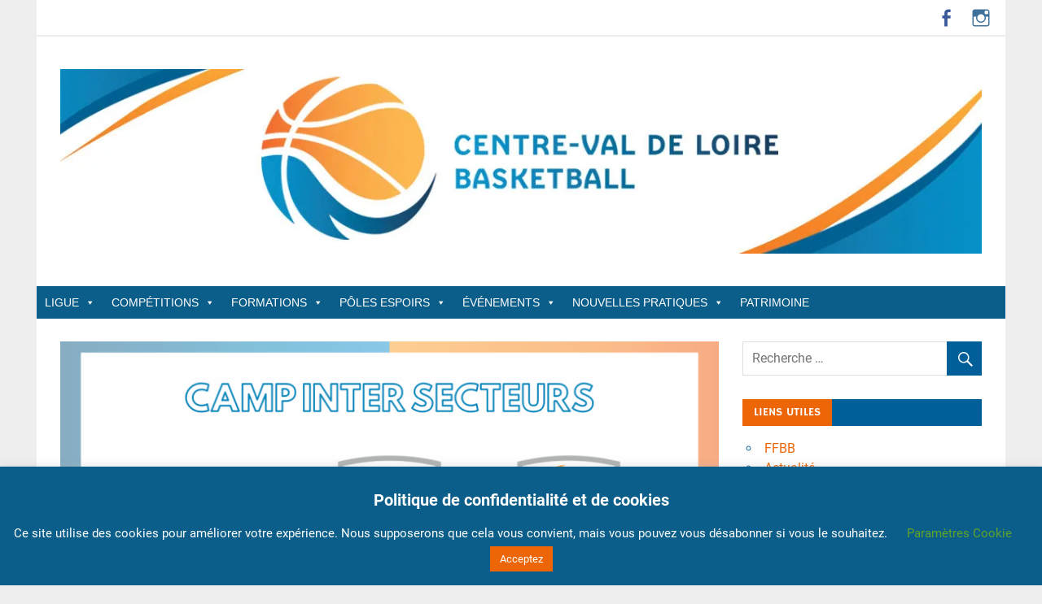

--- FILE ---
content_type: text/html; charset=UTF-8
request_url: https://centrevaldeloirebasketball.org/2022/04/19/camp-inter-secteurs-u13/
body_size: 23778
content:
<!DOCTYPE html>
<html lang="fr-FR" data-amp-auto-lightbox-disable transformed="self;v=1" i-amphtml-layout="" i-amphtml-no-boilerplate="">

<head><meta charset="UTF-8"><meta name="viewport" content="width=device-width"><link rel="preconnect" href="https://cdn.ampproject.org"><style amp-runtime="" i-amphtml-version="012512221826001">html{overflow-x:hidden!important}html.i-amphtml-fie{height:100%!important;width:100%!important}html:not([amp4ads]),html:not([amp4ads]) body{height:auto!important}html:not([amp4ads]) body{margin:0!important}body{-webkit-text-size-adjust:100%;-moz-text-size-adjust:100%;-ms-text-size-adjust:100%;text-size-adjust:100%}html.i-amphtml-singledoc.i-amphtml-embedded{-ms-touch-action:pan-y pinch-zoom;touch-action:pan-y pinch-zoom}html.i-amphtml-fie>body,html.i-amphtml-singledoc>body{overflow:visible!important}html.i-amphtml-fie:not(.i-amphtml-inabox)>body,html.i-amphtml-singledoc:not(.i-amphtml-inabox)>body{position:relative!important}html.i-amphtml-ios-embed-legacy>body{overflow-x:hidden!important;overflow-y:auto!important;position:absolute!important}html.i-amphtml-ios-embed{overflow-y:auto!important;position:static}#i-amphtml-wrapper{overflow-x:hidden!important;overflow-y:auto!important;position:absolute!important;top:0!important;left:0!important;right:0!important;bottom:0!important;margin:0!important;display:block!important}html.i-amphtml-ios-embed.i-amphtml-ios-overscroll,html.i-amphtml-ios-embed.i-amphtml-ios-overscroll>#i-amphtml-wrapper{-webkit-overflow-scrolling:touch!important}#i-amphtml-wrapper>body{position:relative!important;border-top:1px solid transparent!important}#i-amphtml-wrapper+body{visibility:visible}#i-amphtml-wrapper+body .i-amphtml-lightbox-element,#i-amphtml-wrapper+body[i-amphtml-lightbox]{visibility:hidden}#i-amphtml-wrapper+body[i-amphtml-lightbox] .i-amphtml-lightbox-element{visibility:visible}#i-amphtml-wrapper.i-amphtml-scroll-disabled,.i-amphtml-scroll-disabled{overflow-x:hidden!important;overflow-y:hidden!important}amp-instagram{padding:54px 0px 0px!important;background-color:#fff}amp-iframe iframe{box-sizing:border-box!important}[amp-access][amp-access-hide]{display:none}[subscriptions-dialog],body:not(.i-amphtml-subs-ready) [subscriptions-action],body:not(.i-amphtml-subs-ready) [subscriptions-section]{display:none!important}amp-experiment,amp-live-list>[update]{display:none}amp-list[resizable-children]>.i-amphtml-loading-container.amp-hidden{display:none!important}amp-list [fetch-error],amp-list[load-more] [load-more-button],amp-list[load-more] [load-more-end],amp-list[load-more] [load-more-failed],amp-list[load-more] [load-more-loading]{display:none}amp-list[diffable] div[role=list]{display:block}amp-story-page,amp-story[standalone]{min-height:1px!important;display:block!important;height:100%!important;margin:0!important;padding:0!important;overflow:hidden!important;width:100%!important}amp-story[standalone]{background-color:#000!important;position:relative!important}amp-story-page{background-color:#757575}amp-story .amp-active>div,amp-story .i-amphtml-loader-background{display:none!important}amp-story-page:not(:first-of-type):not([distance]):not([active]){transform:translateY(1000vh)!important}amp-autocomplete{position:relative!important;display:inline-block!important}amp-autocomplete>input,amp-autocomplete>textarea{padding:0.5rem;border:1px solid rgba(0,0,0,.33)}.i-amphtml-autocomplete-results,amp-autocomplete>input,amp-autocomplete>textarea{font-size:1rem;line-height:1.5rem}[amp-fx^=fly-in]{visibility:hidden}amp-script[nodom],amp-script[sandboxed]{position:fixed!important;top:0!important;width:1px!important;height:1px!important;overflow:hidden!important;visibility:hidden}
/*# sourceURL=/css/ampdoc.css*/[hidden]{display:none!important}.i-amphtml-element{display:inline-block}.i-amphtml-blurry-placeholder{transition:opacity 0.3s cubic-bezier(0.0,0.0,0.2,1)!important;pointer-events:none}[layout=nodisplay]:not(.i-amphtml-element){display:none!important}.i-amphtml-layout-fixed,[layout=fixed][width][height]:not(.i-amphtml-layout-fixed){display:inline-block;position:relative}.i-amphtml-layout-responsive,[layout=responsive][width][height]:not(.i-amphtml-layout-responsive),[width][height][heights]:not([layout]):not(.i-amphtml-layout-responsive),[width][height][sizes]:not(img):not([layout]):not(.i-amphtml-layout-responsive){display:block;position:relative}.i-amphtml-layout-intrinsic,[layout=intrinsic][width][height]:not(.i-amphtml-layout-intrinsic){display:inline-block;position:relative;max-width:100%}.i-amphtml-layout-intrinsic .i-amphtml-sizer{max-width:100%}.i-amphtml-intrinsic-sizer{max-width:100%;display:block!important}.i-amphtml-layout-container,.i-amphtml-layout-fixed-height,[layout=container],[layout=fixed-height][height]:not(.i-amphtml-layout-fixed-height){display:block;position:relative}.i-amphtml-layout-fill,.i-amphtml-layout-fill.i-amphtml-notbuilt,[layout=fill]:not(.i-amphtml-layout-fill),body noscript>*{display:block;overflow:hidden!important;position:absolute;top:0;left:0;bottom:0;right:0}body noscript>*{position:absolute!important;width:100%;height:100%;z-index:2}body noscript{display:inline!important}.i-amphtml-layout-flex-item,[layout=flex-item]:not(.i-amphtml-layout-flex-item){display:block;position:relative;-ms-flex:1 1 auto;flex:1 1 auto}.i-amphtml-layout-fluid{position:relative}.i-amphtml-layout-size-defined{overflow:hidden!important}.i-amphtml-layout-awaiting-size{position:absolute!important;top:auto!important;bottom:auto!important}i-amphtml-sizer{display:block!important}@supports (aspect-ratio:1/1){i-amphtml-sizer.i-amphtml-disable-ar{display:none!important}}.i-amphtml-blurry-placeholder,.i-amphtml-fill-content{display:block;height:0;max-height:100%;max-width:100%;min-height:100%;min-width:100%;width:0;margin:auto}.i-amphtml-layout-size-defined .i-amphtml-fill-content{position:absolute;top:0;left:0;bottom:0;right:0}.i-amphtml-replaced-content,.i-amphtml-screen-reader{padding:0!important;border:none!important}.i-amphtml-screen-reader{position:fixed!important;top:0px!important;left:0px!important;width:4px!important;height:4px!important;opacity:0!important;overflow:hidden!important;margin:0!important;display:block!important;visibility:visible!important}.i-amphtml-screen-reader~.i-amphtml-screen-reader{left:8px!important}.i-amphtml-screen-reader~.i-amphtml-screen-reader~.i-amphtml-screen-reader{left:12px!important}.i-amphtml-screen-reader~.i-amphtml-screen-reader~.i-amphtml-screen-reader~.i-amphtml-screen-reader{left:16px!important}.i-amphtml-unresolved{position:relative;overflow:hidden!important}.i-amphtml-select-disabled{-webkit-user-select:none!important;-ms-user-select:none!important;user-select:none!important}.i-amphtml-notbuilt,[layout]:not(.i-amphtml-element),[width][height][heights]:not([layout]):not(.i-amphtml-element),[width][height][sizes]:not(img):not([layout]):not(.i-amphtml-element){position:relative;overflow:hidden!important;color:transparent!important}.i-amphtml-notbuilt:not(.i-amphtml-layout-container)>*,[layout]:not([layout=container]):not(.i-amphtml-element)>*,[width][height][heights]:not([layout]):not(.i-amphtml-element)>*,[width][height][sizes]:not([layout]):not(.i-amphtml-element)>*{display:none}amp-img:not(.i-amphtml-element)[i-amphtml-ssr]>img.i-amphtml-fill-content{display:block}.i-amphtml-notbuilt:not(.i-amphtml-layout-container),[layout]:not([layout=container]):not(.i-amphtml-element),[width][height][heights]:not([layout]):not(.i-amphtml-element),[width][height][sizes]:not(img):not([layout]):not(.i-amphtml-element){color:transparent!important;line-height:0!important}.i-amphtml-ghost{visibility:hidden!important}.i-amphtml-element>[placeholder],[layout]:not(.i-amphtml-element)>[placeholder],[width][height][heights]:not([layout]):not(.i-amphtml-element)>[placeholder],[width][height][sizes]:not([layout]):not(.i-amphtml-element)>[placeholder]{display:block;line-height:normal}.i-amphtml-element>[placeholder].amp-hidden,.i-amphtml-element>[placeholder].hidden{visibility:hidden}.i-amphtml-element:not(.amp-notsupported)>[fallback],.i-amphtml-layout-container>[placeholder].amp-hidden,.i-amphtml-layout-container>[placeholder].hidden{display:none}.i-amphtml-layout-size-defined>[fallback],.i-amphtml-layout-size-defined>[placeholder]{position:absolute!important;top:0!important;left:0!important;right:0!important;bottom:0!important;z-index:1}amp-img[i-amphtml-ssr]:not(.i-amphtml-element)>[placeholder]{z-index:auto}.i-amphtml-notbuilt>[placeholder]{display:block!important}.i-amphtml-hidden-by-media-query{display:none!important}.i-amphtml-element-error{background:red!important;color:#fff!important;position:relative!important}.i-amphtml-element-error:before{content:attr(error-message)}i-amp-scroll-container,i-amphtml-scroll-container{position:absolute;top:0;left:0;right:0;bottom:0;display:block}i-amp-scroll-container.amp-active,i-amphtml-scroll-container.amp-active{overflow:auto;-webkit-overflow-scrolling:touch}.i-amphtml-loading-container{display:block!important;pointer-events:none;z-index:1}.i-amphtml-notbuilt>.i-amphtml-loading-container{display:block!important}.i-amphtml-loading-container.amp-hidden{visibility:hidden}.i-amphtml-element>[overflow]{cursor:pointer;position:relative;z-index:2;visibility:hidden;display:initial;line-height:normal}.i-amphtml-layout-size-defined>[overflow]{position:absolute}.i-amphtml-element>[overflow].amp-visible{visibility:visible}template{display:none!important}.amp-border-box,.amp-border-box *,.amp-border-box :after,.amp-border-box :before{box-sizing:border-box}amp-pixel{display:none!important}amp-analytics,amp-auto-ads,amp-story-auto-ads{position:fixed!important;top:0!important;width:1px!important;height:1px!important;overflow:hidden!important;visibility:hidden}amp-story{visibility:hidden!important}html.i-amphtml-fie>amp-analytics{position:initial!important}[visible-when-invalid]:not(.visible),form [submit-error],form [submit-success],form [submitting]{display:none}amp-accordion{display:block!important}@media (min-width:1px){:where(amp-accordion>section)>:first-child{margin:0;background-color:#efefef;padding-right:20px;border:1px solid #dfdfdf}:where(amp-accordion>section)>:last-child{margin:0}}amp-accordion>section{float:none!important}amp-accordion>section>*{float:none!important;display:block!important;overflow:hidden!important;position:relative!important}amp-accordion,amp-accordion>section{margin:0}amp-accordion:not(.i-amphtml-built)>section>:last-child{display:none!important}amp-accordion:not(.i-amphtml-built)>section[expanded]>:last-child{display:block!important}
/*# sourceURL=/css/ampshared.css*/</style><meta name="robots" content="index, follow, max-image-preview:large, max-snippet:-1, max-video-preview:-1"><meta name="google-site-verification" content="HlW9FryF_Co_6CZEp1A58s405e_ofKfvi99b7zADt1U"><meta name="description" content="Basket-ball région Centre-Val-De-Loire Ligue"><meta property="og:locale" content="fr_FR"><meta property="og:type" content="article"><meta property="og:title" content="Camp Inter Secteurs U13 -"><meta property="og:description" content="Basket-ball région Centre-Val-De-Loire Ligue"><meta property="og:url" content="https://centrevaldeloirebasketball.org/2022/04/19/camp-inter-secteurs-u13/"><meta property="article:publisher" content="https://www.facebook.com/search/top/?q=ligue%20du%20centre-val%20de%20loire%20de%20basketball"><meta property="article:published_time" content="2022-04-19T13:00:40+00:00"><meta property="article:modified_time" content="2022-04-19T13:00:41+00:00"><meta property="og:image" content="https://centrevaldeloirebasketball.org/wp-content/uploads/2022/04/CIS-U13.png"><meta property="og:image:width" content="1200"><meta property="og:image:height" content="628"><meta property="og:image:type" content="image/png"><meta name="author" content="Chloé GAUTHIER"><meta name="twitter:card" content="summary_large_image"><meta name="twitter:creator" content="@BasketCentre"><meta name="twitter:site" content="@BasketCentre"><meta name="twitter:label1" content="Écrit par"><meta name="twitter:data1" content="Chloé GAUTHIER"><meta name="twitter:label2" content="Durée de lecture estimée"><meta name="twitter:data2" content="1 minute"><meta name="generator" content="WordPress 6.8.3"><meta name="generator" content="Site Kit by Google 1.171.0"><meta name="tec-api-version" content="v1"><meta name="tec-api-origin" content="https://centrevaldeloirebasketball.org"><meta name="google-adsense-platform-account" content="ca-host-pub-2644536267352236"><meta name="google-adsense-platform-domain" content="sitekit.withgoogle.com"><meta name="generator" content="AMP Plugin v2.5.5; mode=standard; sandboxing-level=1:1"><meta name="msapplication-TileImage" content="https://i0.wp.com/centrevaldeloirebasketball.org/wp-content/uploads/2018/11/cropped-bandeau_degrad_trans_typo_rvb-1.png?fit=270%2C270&amp;ssl=1"><link rel="preconnect" href="//c0.wp.com"><link rel="preconnect" href="//i0.wp.com"><link rel="dns-prefetch" href="//widgets.wp.com"><link rel="dns-prefetch" href="//s0.wp.com"><link rel="dns-prefetch" href="//0.gravatar.com"><link rel="dns-prefetch" href="//1.gravatar.com"><link rel="dns-prefetch" href="//2.gravatar.com"><link rel="dns-prefetch" href="//www.googletagmanager.com"><script async="" src="https://cdn.ampproject.org/v0.mjs" type="module" crossorigin="anonymous"></script><script async nomodule src="https://cdn.ampproject.org/v0.js" crossorigin="anonymous"></script><script src="https://cdn.ampproject.org/v0/amp-analytics-0.1.mjs" async="" custom-element="amp-analytics" type="module" crossorigin="anonymous"></script><script async nomodule src="https://cdn.ampproject.org/v0/amp-analytics-0.1.js" crossorigin="anonymous" custom-element="amp-analytics"></script><script src="https://cdn.ampproject.org/v0/amp-auto-ads-0.1.mjs" async="" custom-element="amp-auto-ads" type="module" crossorigin="anonymous"></script><script async nomodule src="https://cdn.ampproject.org/v0/amp-auto-ads-0.1.js" crossorigin="anonymous" custom-element="amp-auto-ads"></script><script src="https://cdn.ampproject.org/v0/amp-carousel-0.2.mjs" async="" custom-element="amp-carousel" type="module" crossorigin="anonymous"></script><script async nomodule src="https://cdn.ampproject.org/v0/amp-carousel-0.2.js" crossorigin="anonymous" custom-element="amp-carousel"></script><script src="https://cdn.ampproject.org/v0/amp-form-0.1.mjs" async="" custom-element="amp-form" type="module" crossorigin="anonymous"></script><script async nomodule src="https://cdn.ampproject.org/v0/amp-form-0.1.js" crossorigin="anonymous" custom-element="amp-form"></script><script src="https://cdn.ampproject.org/v0/amp-selector-0.1.mjs" async="" custom-element="amp-selector" type="module" crossorigin="anonymous"></script><script async nomodule src="https://cdn.ampproject.org/v0/amp-selector-0.1.js" crossorigin="anonymous" custom-element="amp-selector"></script><link rel="icon" href="https://i0.wp.com/centrevaldeloirebasketball.org/wp-content/uploads/2018/11/cropped-bandeau_degrad_trans_typo_rvb-1.png?fit=32%2C32&amp;ssl=1" sizes="32x32"><link rel="icon" href="https://i0.wp.com/centrevaldeloirebasketball.org/wp-content/uploads/2018/11/cropped-bandeau_degrad_trans_typo_rvb-1.png?fit=192%2C192&amp;ssl=1" sizes="192x192"><link rel="stylesheet" id="amp-default-css" href="https://centrevaldeloirebasketball.org/wp-content/plugins/amp/assets/css/amp-default.css?ver=2.5.5" type="text/css" media="all" data-px-verified-tag data-px-verified-attrs="href rel"><link rel="stylesheet" id="merlin-custom-fonts-css" href="https://centrevaldeloirebasketball.org/wp-content/themes/merlin/css/custom-fonts.css?ver=20180413" type="text/css" media="all" data-px-verified-tag data-px-verified-attrs="href rel"><link rel="stylesheet" id="wp-block-library-css" href="https://centrevaldeloirebasketball.org/wp-includes/css/dist/block-library/style.min.css?ver=6.8.3" type="text/css" media="all" data-px-verified-tag data-px-verified-attrs="href rel"><link rel="stylesheet" id="wp-components-css" href="https://centrevaldeloirebasketball.org/wp-includes/css/dist/components/style.min.css?ver=6.8.3" type="text/css" media="all" data-px-verified-tag data-px-verified-attrs="href rel"><link rel="stylesheet" id="wp-preferences-css" href="https://centrevaldeloirebasketball.org/wp-includes/css/dist/preferences/style.min.css?ver=6.8.3" type="text/css" media="all" data-px-verified-tag data-px-verified-attrs="href rel"><link rel="stylesheet" id="wp-block-editor-css" href="https://centrevaldeloirebasketball.org/wp-includes/css/dist/block-editor/style.min.css?ver=6.8.3" type="text/css" media="all" data-px-verified-tag data-px-verified-attrs="href rel"><link rel="stylesheet" id="popup-maker-block-library-style-css" href="https://centrevaldeloirebasketball.org/wp-content/plugins/popup-maker/dist/packages/block-library-style.css?ver=dbea705cfafe089d65f1" type="text/css" media="all" data-px-verified-tag data-px-verified-attrs="href rel"><link rel="stylesheet" id="mediaelement-css" href="https://centrevaldeloirebasketball.org/wp-includes/js/mediaelement/mediaelementplayer-legacy.min.css?ver=4.2.17" type="text/css" media="all" data-px-verified-tag data-px-verified-attrs="href rel"><link rel="stylesheet" id="wp-mediaelement-css" href="https://centrevaldeloirebasketball.org/wp-includes/js/mediaelement/wp-mediaelement.min.css?ver=6.8.3" type="text/css" media="all" data-px-verified-tag data-px-verified-attrs="href rel"><link rel="stylesheet" id="contact-form-7-css" href="https://centrevaldeloirebasketball.org/wp-content/plugins/contact-form-7/includes/css/styles.css?ver=6.1.4" type="text/css" media="all" data-px-verified-tag data-px-verified-attrs="href rel"><link rel="stylesheet" id="cookie-law-info-css" href="https://centrevaldeloirebasketball.org/wp-content/plugins/cookie-law-info/legacy/public/css/cookie-law-info-public.css?ver=3.3.9.1" type="text/css" media="all" data-px-verified-tag data-px-verified-attrs="href rel"><link rel="stylesheet" id="cookie-law-info-gdpr-css" href="https://centrevaldeloirebasketball.org/wp-content/plugins/cookie-law-info/legacy/public/css/cookie-law-info-gdpr.css?ver=3.3.9.1" type="text/css" media="all" data-px-verified-tag data-px-verified-attrs="href rel"><link rel="stylesheet" id="megamenu-css" href="https://centrevaldeloirebasketball.org/wp-content/uploads/maxmegamenu/style.css?ver=cc7153" type="text/css" media="all" data-px-verified-tag data-px-verified-attrs="href rel"><link rel="stylesheet" id="dashicons-css" href="https://centrevaldeloirebasketball.org/wp-includes/css/dashicons.min.css?ver=6.8.3" type="text/css" media="all" data-px-verified-tag data-px-verified-attrs="href rel"><link rel="stylesheet" id="merlin-stylesheet-css" href="https://centrevaldeloirebasketball.org/wp-content/themes/merlin/style.css?ver=1.4.4" type="text/css" media="all" data-px-verified-tag data-px-verified-attrs="href rel"><link rel="stylesheet" id="genericons-css" href="https://centrevaldeloirebasketball.org/wp-content/plugins/jetpack/_inc/genericons/genericons/genericons.css?ver=3.1" type="text/css" media="all" data-px-verified-tag data-px-verified-attrs="href rel"><link rel="stylesheet" id="themezee-related-posts-css" href="https://centrevaldeloirebasketball.org/wp-content/themes/merlin/css/themezee-related-posts.css?ver=20160421" type="text/css" media="all" data-px-verified-tag data-px-verified-attrs="href rel"><link rel="stylesheet" id="merlin-flexslider-css" href="https://centrevaldeloirebasketball.org/wp-content/themes/merlin/css/flexslider.css?ver=6.8.3" type="text/css" media="all" data-px-verified-tag data-px-verified-attrs="href rel"><link rel="stylesheet" id="jetpack_likes-css" href="https://centrevaldeloirebasketball.org/wp-content/plugins/jetpack/modules/likes/style.css?ver=15.4" type="text/css" media="all" data-px-verified-tag data-px-verified-attrs="href rel"><link rel="stylesheet" id="social-logos-css" href="https://centrevaldeloirebasketball.org/wp-content/plugins/jetpack/_inc/social-logos/social-logos.min.css?ver=15.4" type="text/css" media="all" data-px-verified-tag data-px-verified-attrs="href rel"><link rel="stylesheet" id="sharedaddy-amp-css" href="https://centrevaldeloirebasketball.org/wp-content/plugins/jetpack/modules/sharedaddy/amp-sharing.css?ver=15.4" type="text/css" media="all" data-px-verified-tag data-px-verified-attrs="href rel"><link rel="profile" href="http://gmpg.org/xfn/11"><link rel="pingback" href="https://centrevaldeloirebasketball.org/xmlrpc.php"><script type="text/javascript" data-amp-unvalidated-tag>
var _mtm = window._mtm = window._mtm || [];
_mtm.push({'mtm.startTime': (new Date().getTime()), 'event': 'mtm.Start'});
var d=document, g=d.createElement('script'), s=d.getElementsByTagName('script')[0];
g.type='text/javascript'; g.async=true; g.src='https://matomo.mauxion.ovh/js/container_mTwzpJRl.js'; s.parentNode.insertBefore(g,s);
</script><script async src="https://www.googletagmanager.com/gtag/js?id=UA-133981719-1" data-px-verified-tag></script><script data-px-verified-tag>
  window.dataLayer = window.dataLayer || [];
  function gtag(){dataLayer.push(arguments);}
  gtag('js', new Date());

  gtag('config', 'UA-133981719-1');
</script><script async src="https://www.googletagmanager.com/gtag/js?id=G-FFWXZSKL2T" data-px-verified-tag></script><script data-px-verified-tag>
  window.dataLayer = window.dataLayer || [];
  function gtag(){dataLayer.push(arguments);}
  gtag('js', new Date());

  gtag('config', 'G-FFWXZSKL2T');
</script><script data-amp-unvalidated-tag>(function(w,d,s,l,i){w[l]=w[l]||[];w[l].push({'gtm.start':
new Date().getTime(),event:'gtm.js'});var f=d.getElementsByTagName(s)[0],
j=d.createElement(s),dl=l!='dataLayer'?'&l='+l:'';j.async=true;j.src=
'https://www.googletagmanager.com/gtm.js?id='+i+dl;f.parentNode.insertBefore(j,f);
})(window,document,'script','dataLayer','GTM-N44QTJH');</script><script type="text/javascript" data-amp-unvalidated-tag>
    (function(c,l,a,r,i,t,y){
        c[a]=c[a]||function(){(c[a].q=c[a].q||[]).push(arguments)};
        t=l.createElement(r);t.async=1;t.src="https://www.clarity.ms/tag/"+i;
        y=l.getElementsByTagName(r)[0];y.parentNode.insertBefore(t,y);
    })(window, document, "clarity", "script", "htylicjtnt");
</script><style data-px-verified-tag>img:is([sizes="auto" i], [sizes^="auto," i]) { contain-intrinsic-size: 3000px 1500px }</style><link rel="canonical" href="https://centrevaldeloirebasketball.org/2022/04/19/camp-inter-secteurs-u13/"><script type="application/ld+json" class="yoast-schema-graph">{"@context":"https://schema.org","@graph":[{"@type":"Article","@id":"https://centrevaldeloirebasketball.org/2022/04/19/camp-inter-secteurs-u13/#article","isPartOf":{"@id":"https://centrevaldeloirebasketball.org/2022/04/19/camp-inter-secteurs-u13/"},"author":{"name":"Chloé GAUTHIER","@id":"https://centrevaldeloirebasketball.org/#/schema/person/a4cb1c2ae4a7fd94d5bdaec5dd380ca0"},"headline":"Camp Inter Secteurs U13","datePublished":"2022-04-19T13:00:40+00:00","dateModified":"2022-04-19T13:00:41+00:00","mainEntityOfPage":{"@id":"https://centrevaldeloirebasketball.org/2022/04/19/camp-inter-secteurs-u13/"},"wordCount":26,"publisher":{"@id":"https://centrevaldeloirebasketball.org/#organization"},"image":{"@id":"https://centrevaldeloirebasketball.org/2022/04/19/camp-inter-secteurs-u13/#primaryimage"},"thumbnailUrl":"https://i0.wp.com/centrevaldeloirebasketball.org/wp-content/uploads/2022/04/CIS-U13.png?fit=1200%2C628\u0026ssl=1","inLanguage":"fr-FR"},{"@type":"WebPage","@id":"https://centrevaldeloirebasketball.org/2022/04/19/camp-inter-secteurs-u13/","url":"https://centrevaldeloirebasketball.org/2022/04/19/camp-inter-secteurs-u13/","name":"Camp Inter Secteurs U13 -","isPartOf":{"@id":"https://centrevaldeloirebasketball.org/#website"},"primaryImageOfPage":{"@id":"https://centrevaldeloirebasketball.org/2022/04/19/camp-inter-secteurs-u13/#primaryimage"},"image":{"@id":"https://centrevaldeloirebasketball.org/2022/04/19/camp-inter-secteurs-u13/#primaryimage"},"thumbnailUrl":"https://i0.wp.com/centrevaldeloirebasketball.org/wp-content/uploads/2022/04/CIS-U13.png?fit=1200%2C628\u0026ssl=1","datePublished":"2022-04-19T13:00:40+00:00","dateModified":"2022-04-19T13:00:41+00:00","description":"Basket-ball région Centre-Val-De-Loire Ligue","breadcrumb":{"@id":"https://centrevaldeloirebasketball.org/2022/04/19/camp-inter-secteurs-u13/#breadcrumb"},"inLanguage":"fr-FR","potentialAction":[{"@type":"ReadAction","target":["https://centrevaldeloirebasketball.org/2022/04/19/camp-inter-secteurs-u13/"]}]},{"@type":"ImageObject","inLanguage":"fr-FR","@id":"https://centrevaldeloirebasketball.org/2022/04/19/camp-inter-secteurs-u13/#primaryimage","url":"https://i0.wp.com/centrevaldeloirebasketball.org/wp-content/uploads/2022/04/CIS-U13.png?fit=1200%2C628\u0026ssl=1","contentUrl":"https://i0.wp.com/centrevaldeloirebasketball.org/wp-content/uploads/2022/04/CIS-U13.png?fit=1200%2C628\u0026ssl=1","width":1200,"height":628},{"@type":"BreadcrumbList","@id":"https://centrevaldeloirebasketball.org/2022/04/19/camp-inter-secteurs-u13/#breadcrumb","itemListElement":[{"@type":"ListItem","position":1,"name":"Accueil","item":"https://centrevaldeloirebasketball.org/"},{"@type":"ListItem","position":2,"name":"Non classé","item":"https://centrevaldeloirebasketball.org/category/non-classe/"},{"@type":"ListItem","position":3,"name":"Camp Inter Secteurs U13"}]},{"@type":"WebSite","@id":"https://centrevaldeloirebasketball.org/#website","url":"https://centrevaldeloirebasketball.org/","name":"","description":"Site officiel de la Ligue Centre-Val de Loire de BasketBall","publisher":{"@id":"https://centrevaldeloirebasketball.org/#organization"},"potentialAction":[{"@type":"SearchAction","target":{"@type":"EntryPoint","urlTemplate":"https://centrevaldeloirebasketball.org/?s={search_term_string}"},"query-input":{"@type":"PropertyValueSpecification","valueRequired":true,"valueName":"search_term_string"}}],"inLanguage":"fr-FR"},{"@type":"Organization","@id":"https://centrevaldeloirebasketball.org/#organization","name":"Centre Val-de-Loire BasketBall","url":"https://centrevaldeloirebasketball.org/","logo":{"@type":"ImageObject","inLanguage":"fr-FR","@id":"https://centrevaldeloirebasketball.org/#/schema/logo/image/","url":"https://i1.wp.com/centrevaldeloirebasketball.org/wp-content/uploads/2018/11/LigueRegionale-CENTRE-VAL-DE-LOIRE-Vertical.png?fit=1197%2C1766\u0026ssl=1","contentUrl":"https://i1.wp.com/centrevaldeloirebasketball.org/wp-content/uploads/2018/11/LigueRegionale-CENTRE-VAL-DE-LOIRE-Vertical.png?fit=1197%2C1766\u0026ssl=1","width":1197,"height":1766,"caption":"Centre Val-de-Loire BasketBall"},"image":{"@id":"https://centrevaldeloirebasketball.org/#/schema/logo/image/"},"sameAs":["https://www.facebook.com/search/top/?q=ligue du centre-val de loire de basketball","https://x.com/BasketCentre","https://www.instagram.com/liguebasketcentre/","https://www.linkedin.com/company/ligue-du-centre-val-de-loire-de-basketball/","https://www.youtube.com/channel/UCJupUmFdk1Kv0viQgevnlAw"]},{"@type":"Person","@id":"https://centrevaldeloirebasketball.org/#/schema/person/a4cb1c2ae4a7fd94d5bdaec5dd380ca0","name":"Chloé GAUTHIER","image":{"@type":"ImageObject","inLanguage":"fr-FR","@id":"https://centrevaldeloirebasketball.org/#/schema/person/image/","url":"https://secure.gravatar.com/avatar/7dda03315d9f1760ebd4a75dc827e422ee1ca20a02c4caa1fdd48e19bd6b25bd?s=96\u0026r=g","contentUrl":"https://secure.gravatar.com/avatar/7dda03315d9f1760ebd4a75dc827e422ee1ca20a02c4caa1fdd48e19bd6b25bd?s=96\u0026r=g","caption":"Chloé GAUTHIER"},"sameAs":["https://centrevaldeloirebasketball.org/"],"url":"https://centrevaldeloirebasketball.org/author/cgauthier/"}]}</script><link rel="alternate" type="application/rss+xml" title=" » Flux" href="https://centrevaldeloirebasketball.org/feed/"><link rel="alternate" type="application/rss+xml" title=" » Flux des commentaires" href="https://centrevaldeloirebasketball.org/comments/feed/"><link rel="alternate" type="text/calendar" title=" » Flux iCal" href="https://centrevaldeloirebasketball.org/events/?ical=1"><style id="classic-theme-styles-inline-css" type="text/css" data-px-verified-tag>
/*! This file is auto-generated */
.wp-block-button__link{color:#fff;background-color:#32373c;border-radius:9999px;box-shadow:none;text-decoration:none;padding:calc(.667em + 2px) calc(1.333em + 2px);font-size:1.125em}.wp-block-file__button{background:#32373c;color:#fff;text-decoration:none}
</style><style id="pdfemb-pdf-embedder-viewer-style-inline-css" type="text/css" data-px-verified-tag>
.wp-block-pdfemb-pdf-embedder-viewer{max-width:none}

</style><style id="jetpack-sharing-buttons-style-inline-css" type="text/css" data-px-verified-tag>
.jetpack-sharing-buttons__services-list{display:flex;flex-direction:row;flex-wrap:wrap;gap:0;list-style-type:none;margin:5px;padding:0}.jetpack-sharing-buttons__services-list.has-small-icon-size{font-size:12px}.jetpack-sharing-buttons__services-list.has-normal-icon-size{font-size:16px}.jetpack-sharing-buttons__services-list.has-large-icon-size{font-size:24px}.jetpack-sharing-buttons__services-list.has-huge-icon-size{font-size:36px}@media print{.jetpack-sharing-buttons__services-list{display:none!important}}.editor-styles-wrapper .wp-block-jetpack-sharing-buttons{gap:0;padding-inline-start:0}ul.jetpack-sharing-buttons__services-list.has-background{padding:1.25em 2.375em}
</style><style id="global-styles-inline-css" type="text/css" data-px-verified-tag>
:root{--wp--preset--aspect-ratio--square: 1;--wp--preset--aspect-ratio--4-3: 4/3;--wp--preset--aspect-ratio--3-4: 3/4;--wp--preset--aspect-ratio--3-2: 3/2;--wp--preset--aspect-ratio--2-3: 2/3;--wp--preset--aspect-ratio--16-9: 16/9;--wp--preset--aspect-ratio--9-16: 9/16;--wp--preset--color--black: #353535;--wp--preset--color--cyan-bluish-gray: #abb8c3;--wp--preset--color--white: #ffffff;--wp--preset--color--pale-pink: #f78da7;--wp--preset--color--vivid-red: #cf2e2e;--wp--preset--color--luminous-vivid-orange: #ff6900;--wp--preset--color--luminous-vivid-amber: #fcb900;--wp--preset--color--light-green-cyan: #7bdcb5;--wp--preset--color--vivid-green-cyan: #00d084;--wp--preset--color--pale-cyan-blue: #8ed1fc;--wp--preset--color--vivid-cyan-blue: #0693e3;--wp--preset--color--vivid-purple: #9b51e0;--wp--preset--color--primary: #2299cc;--wp--preset--color--light-gray: #f0f0f0;--wp--preset--color--dark-gray: #777777;--wp--preset--gradient--vivid-cyan-blue-to-vivid-purple: linear-gradient(135deg,rgba(6,147,227,1) 0%,rgb(155,81,224) 100%);--wp--preset--gradient--light-green-cyan-to-vivid-green-cyan: linear-gradient(135deg,rgb(122,220,180) 0%,rgb(0,208,130) 100%);--wp--preset--gradient--luminous-vivid-amber-to-luminous-vivid-orange: linear-gradient(135deg,rgba(252,185,0,1) 0%,rgba(255,105,0,1) 100%);--wp--preset--gradient--luminous-vivid-orange-to-vivid-red: linear-gradient(135deg,rgba(255,105,0,1) 0%,rgb(207,46,46) 100%);--wp--preset--gradient--very-light-gray-to-cyan-bluish-gray: linear-gradient(135deg,rgb(238,238,238) 0%,rgb(169,184,195) 100%);--wp--preset--gradient--cool-to-warm-spectrum: linear-gradient(135deg,rgb(74,234,220) 0%,rgb(151,120,209) 20%,rgb(207,42,186) 40%,rgb(238,44,130) 60%,rgb(251,105,98) 80%,rgb(254,248,76) 100%);--wp--preset--gradient--blush-light-purple: linear-gradient(135deg,rgb(255,206,236) 0%,rgb(152,150,240) 100%);--wp--preset--gradient--blush-bordeaux: linear-gradient(135deg,rgb(254,205,165) 0%,rgb(254,45,45) 50%,rgb(107,0,62) 100%);--wp--preset--gradient--luminous-dusk: linear-gradient(135deg,rgb(255,203,112) 0%,rgb(199,81,192) 50%,rgb(65,88,208) 100%);--wp--preset--gradient--pale-ocean: linear-gradient(135deg,rgb(255,245,203) 0%,rgb(182,227,212) 50%,rgb(51,167,181) 100%);--wp--preset--gradient--electric-grass: linear-gradient(135deg,rgb(202,248,128) 0%,rgb(113,206,126) 100%);--wp--preset--gradient--midnight: linear-gradient(135deg,rgb(2,3,129) 0%,rgb(40,116,252) 100%);--wp--preset--font-size--small: 13px;--wp--preset--font-size--medium: 20px;--wp--preset--font-size--large: 36px;--wp--preset--font-size--x-large: 42px;--wp--preset--spacing--20: 0.44rem;--wp--preset--spacing--30: 0.67rem;--wp--preset--spacing--40: 1rem;--wp--preset--spacing--50: 1.5rem;--wp--preset--spacing--60: 2.25rem;--wp--preset--spacing--70: 3.38rem;--wp--preset--spacing--80: 5.06rem;--wp--preset--shadow--natural: 6px 6px 9px rgba(0, 0, 0, 0.2);--wp--preset--shadow--deep: 12px 12px 50px rgba(0, 0, 0, 0.4);--wp--preset--shadow--sharp: 6px 6px 0px rgba(0, 0, 0, 0.2);--wp--preset--shadow--outlined: 6px 6px 0px -3px rgba(255, 255, 255, 1), 6px 6px rgba(0, 0, 0, 1);--wp--preset--shadow--crisp: 6px 6px 0px rgba(0, 0, 0, 1);}:where(.is-layout-flex){gap: 0.5em;}:where(.is-layout-grid){gap: 0.5em;}body .is-layout-flex{display: flex;}.is-layout-flex{flex-wrap: wrap;align-items: center;}.is-layout-flex > :is(*, div){margin: 0;}body .is-layout-grid{display: grid;}.is-layout-grid > :is(*, div){margin: 0;}:where(.wp-block-columns.is-layout-flex){gap: 2em;}:where(.wp-block-columns.is-layout-grid){gap: 2em;}:where(.wp-block-post-template.is-layout-flex){gap: 1.25em;}:where(.wp-block-post-template.is-layout-grid){gap: 1.25em;}.has-black-color{color: var(--wp--preset--color--black) !important;}.has-cyan-bluish-gray-color{color: var(--wp--preset--color--cyan-bluish-gray) !important;}.has-white-color{color: var(--wp--preset--color--white) !important;}.has-pale-pink-color{color: var(--wp--preset--color--pale-pink) !important;}.has-vivid-red-color{color: var(--wp--preset--color--vivid-red) !important;}.has-luminous-vivid-orange-color{color: var(--wp--preset--color--luminous-vivid-orange) !important;}.has-luminous-vivid-amber-color{color: var(--wp--preset--color--luminous-vivid-amber) !important;}.has-light-green-cyan-color{color: var(--wp--preset--color--light-green-cyan) !important;}.has-vivid-green-cyan-color{color: var(--wp--preset--color--vivid-green-cyan) !important;}.has-pale-cyan-blue-color{color: var(--wp--preset--color--pale-cyan-blue) !important;}.has-vivid-cyan-blue-color{color: var(--wp--preset--color--vivid-cyan-blue) !important;}.has-vivid-purple-color{color: var(--wp--preset--color--vivid-purple) !important;}.has-black-background-color{background-color: var(--wp--preset--color--black) !important;}.has-cyan-bluish-gray-background-color{background-color: var(--wp--preset--color--cyan-bluish-gray) !important;}.has-white-background-color{background-color: var(--wp--preset--color--white) !important;}.has-pale-pink-background-color{background-color: var(--wp--preset--color--pale-pink) !important;}.has-vivid-red-background-color{background-color: var(--wp--preset--color--vivid-red) !important;}.has-luminous-vivid-orange-background-color{background-color: var(--wp--preset--color--luminous-vivid-orange) !important;}.has-luminous-vivid-amber-background-color{background-color: var(--wp--preset--color--luminous-vivid-amber) !important;}.has-light-green-cyan-background-color{background-color: var(--wp--preset--color--light-green-cyan) !important;}.has-vivid-green-cyan-background-color{background-color: var(--wp--preset--color--vivid-green-cyan) !important;}.has-pale-cyan-blue-background-color{background-color: var(--wp--preset--color--pale-cyan-blue) !important;}.has-vivid-cyan-blue-background-color{background-color: var(--wp--preset--color--vivid-cyan-blue) !important;}.has-vivid-purple-background-color{background-color: var(--wp--preset--color--vivid-purple) !important;}.has-black-border-color{border-color: var(--wp--preset--color--black) !important;}.has-cyan-bluish-gray-border-color{border-color: var(--wp--preset--color--cyan-bluish-gray) !important;}.has-white-border-color{border-color: var(--wp--preset--color--white) !important;}.has-pale-pink-border-color{border-color: var(--wp--preset--color--pale-pink) !important;}.has-vivid-red-border-color{border-color: var(--wp--preset--color--vivid-red) !important;}.has-luminous-vivid-orange-border-color{border-color: var(--wp--preset--color--luminous-vivid-orange) !important;}.has-luminous-vivid-amber-border-color{border-color: var(--wp--preset--color--luminous-vivid-amber) !important;}.has-light-green-cyan-border-color{border-color: var(--wp--preset--color--light-green-cyan) !important;}.has-vivid-green-cyan-border-color{border-color: var(--wp--preset--color--vivid-green-cyan) !important;}.has-pale-cyan-blue-border-color{border-color: var(--wp--preset--color--pale-cyan-blue) !important;}.has-vivid-cyan-blue-border-color{border-color: var(--wp--preset--color--vivid-cyan-blue) !important;}.has-vivid-purple-border-color{border-color: var(--wp--preset--color--vivid-purple) !important;}.has-vivid-cyan-blue-to-vivid-purple-gradient-background{background: var(--wp--preset--gradient--vivid-cyan-blue-to-vivid-purple) !important;}.has-light-green-cyan-to-vivid-green-cyan-gradient-background{background: var(--wp--preset--gradient--light-green-cyan-to-vivid-green-cyan) !important;}.has-luminous-vivid-amber-to-luminous-vivid-orange-gradient-background{background: var(--wp--preset--gradient--luminous-vivid-amber-to-luminous-vivid-orange) !important;}.has-luminous-vivid-orange-to-vivid-red-gradient-background{background: var(--wp--preset--gradient--luminous-vivid-orange-to-vivid-red) !important;}.has-very-light-gray-to-cyan-bluish-gray-gradient-background{background: var(--wp--preset--gradient--very-light-gray-to-cyan-bluish-gray) !important;}.has-cool-to-warm-spectrum-gradient-background{background: var(--wp--preset--gradient--cool-to-warm-spectrum) !important;}.has-blush-light-purple-gradient-background{background: var(--wp--preset--gradient--blush-light-purple) !important;}.has-blush-bordeaux-gradient-background{background: var(--wp--preset--gradient--blush-bordeaux) !important;}.has-luminous-dusk-gradient-background{background: var(--wp--preset--gradient--luminous-dusk) !important;}.has-pale-ocean-gradient-background{background: var(--wp--preset--gradient--pale-ocean) !important;}.has-electric-grass-gradient-background{background: var(--wp--preset--gradient--electric-grass) !important;}.has-midnight-gradient-background{background: var(--wp--preset--gradient--midnight) !important;}.has-small-font-size{font-size: var(--wp--preset--font-size--small) !important;}.has-medium-font-size{font-size: var(--wp--preset--font-size--medium) !important;}.has-large-font-size{font-size: var(--wp--preset--font-size--large) !important;}.has-x-large-font-size{font-size: var(--wp--preset--font-size--x-large) !important;}
:where(.wp-block-post-template.is-layout-flex){gap: 1.25em;}:where(.wp-block-post-template.is-layout-grid){gap: 1.25em;}
:where(.wp-block-columns.is-layout-flex){gap: 2em;}:where(.wp-block-columns.is-layout-grid){gap: 2em;}
:root :where(.wp-block-pullquote){font-size: 1.5em;line-height: 1.6;}
</style><style id="merlin-stylesheet-inline-css" type="text/css" data-px-verified-tag>
.site-title, .site-description {
	position: absolute;
	clip: rect(1px, 1px, 1px, 1px);
}
</style><script type="text/javascript" src="https://centrevaldeloirebasketball.org/wp-includes/js/jquery/jquery.min.js?ver=3.7.1" id="jquery-core-js" data-amp-unvalidated-tag></script><script type="text/javascript" src="https://centrevaldeloirebasketball.org/wp-includes/js/jquery/jquery-migrate.min.js?ver=3.4.1" id="jquery-migrate-js" data-amp-unvalidated-tag></script><script type="text/javascript" id="cookie-law-info-js-extra" data-amp-unvalidated-tag>
/* <![CDATA[ */
var Cli_Data = {"nn_cookie_ids":[],"cookielist":[],"non_necessary_cookies":[],"ccpaEnabled":"","ccpaRegionBased":"","ccpaBarEnabled":"","strictlyEnabled":["necessary","obligatoire"],"ccpaType":"gdpr","js_blocking":"","custom_integration":"","triggerDomRefresh":"","secure_cookies":""};
var cli_cookiebar_settings = {"animate_speed_hide":"500","animate_speed_show":"500","background":"#0b5e8a","border":"#b1a6a6c2","border_on":"","button_1_button_colour":"#ec6607","button_1_button_hover":"#bd5206","button_1_link_colour":"#fff","button_1_as_button":"1","button_1_new_win":"","button_2_button_colour":"#333","button_2_button_hover":"#292929","button_2_link_colour":"#444","button_2_as_button":"","button_2_hidebar":"","button_3_button_colour":"#ec6607","button_3_button_hover":"#bd5206","button_3_link_colour":"#fff","button_3_as_button":"1","button_3_new_win":"","button_4_button_colour":"#000","button_4_button_hover":"#000000","button_4_link_colour":"#62a329","button_4_as_button":"","button_7_button_colour":"#61a229","button_7_button_hover":"#4e8221","button_7_link_colour":"#fff","button_7_as_button":"1","button_7_new_win":"","font_family":"inherit","header_fix":"","notify_animate_hide":"1","notify_animate_show":"","notify_div_id":"#cookie-law-info-bar","notify_position_horizontal":"right","notify_position_vertical":"bottom","scroll_close":"1","scroll_close_reload":"","accept_close_reload":"","reject_close_reload":"","showagain_tab":"1","showagain_background":"#fff","showagain_border":"#000","showagain_div_id":"#cookie-law-info-again","showagain_x_position":"100px","text":"#ffffff","show_once_yn":"1","show_once":"10000","logging_on":"","as_popup":"","popup_overlay":"1","bar_heading_text":"Politique de confidentialit\u00e9 et de cookies","cookie_bar_as":"banner","popup_showagain_position":"bottom-right","widget_position":"left"};
var log_object = {"ajax_url":"https:\/\/centrevaldeloirebasketball.org\/wp-admin\/admin-ajax.php"};
/* ]]> */
</script><script type="text/javascript" src="https://centrevaldeloirebasketball.org/wp-content/plugins/cookie-law-info/legacy/public/js/cookie-law-info-public.js?ver=3.3.9.1" id="cookie-law-info-js" data-amp-unvalidated-tag></script><script type="text/javascript" src="https://centrevaldeloirebasketball.org/wp-content/themes/merlin/js/navigation.js?ver=20160719" id="merlin-jquery-navigation-js" data-amp-unvalidated-tag></script><script type="text/javascript" src="https://centrevaldeloirebasketball.org/wp-content/themes/merlin/js/sidebar.js?ver=6.8.3" id="merlin-jquery-sidebar-js" data-amp-unvalidated-tag></script><script type="text/javascript" src="https://centrevaldeloirebasketball.org/wp-content/themes/merlin/js/jquery.flexslider-min.js?ver=2.6.0" id="merlin-flexslider-js" data-amp-unvalidated-tag></script><script type="text/javascript" id="merlin-post-slider-js-extra" data-amp-unvalidated-tag>
/* <![CDATA[ */
var merlin_slider_params = {"animation":"slide","speed":"7000"};
/* ]]> */
</script><script type="text/javascript" src="https://centrevaldeloirebasketball.org/wp-content/themes/merlin/js/slider.js?ver=6.8.3" id="merlin-post-slider-js" data-amp-unvalidated-tag></script><link rel="https://api.w.org/" href="https://centrevaldeloirebasketball.org/wp-json/"><link rel="alternate" title="JSON" type="application/json" href="https://centrevaldeloirebasketball.org/wp-json/wp/v2/posts/9817"><link rel="EditURI" type="application/rsd+xml" title="RSD" href="https://centrevaldeloirebasketball.org/xmlrpc.php?rsd"><link rel="shortlink" href="https://centrevaldeloirebasketball.org/?p=9817"><link rel="alternate" title="oEmbed (JSON)" type="application/json+oembed" href="https://centrevaldeloirebasketball.org/wp-json/oembed/1.0/embed?url=https%3A%2F%2Fcentrevaldeloirebasketball.org%2F2022%2F04%2F19%2Fcamp-inter-secteurs-u13%2F"><link rel="alternate" title="oEmbed (XML)" type="text/xml+oembed" href="https://centrevaldeloirebasketball.org/wp-json/oembed/1.0/embed?url=https%3A%2F%2Fcentrevaldeloirebasketball.org%2F2022%2F04%2F19%2Fcamp-inter-secteurs-u13%2F&amp;format=xml"><link rel="alternate" href="https://centrevaldeloirebasketball.org/wp-json/tribe/events/v1/"><link rel="apple-touch-icon" href="https://i0.wp.com/centrevaldeloirebasketball.org/wp-content/uploads/2018/11/cropped-bandeau_degrad_trans_typo_rvb-1.png?fit=180%2C180&amp;ssl=1"><title>Camp Inter Secteurs U13 -</title><style type="text/css" data-px-verified-tag>/** Mega Menu CSS: fs **/</style><script data-amp-unvalidated-tag>
  var _paq = window._paq = window._paq || [];
  /* tracker methods like "setCustomDimension" should be called before "trackPageView" */
  _paq.push(['trackPageView']);
  _paq.push(['enableLinkTracking']);
  (function() {
    var u="https://matomo.mauxion.ovh/";
    _paq.push(['setTrackerUrl', u+'matomo.php']);
    _paq.push(['setSiteId', '1']);
    var d=document, g=d.createElement('script'), s=d.getElementsByTagName('script')[0];
    g.async=true; g.src=u+'matomo.js'; s.parentNode.insertBefore(g,s);
  })();
</script></head>

<body class="wp-singular post-template-default single single-post postid-9817 single-format-standard wp-custom-logo wp-theme-merlin tribe-no-js mega-menu-footer mega-menu-max-mega-menu-7 mega-menu-max-mega-menu-8 mega-menu-max-mega-menu-9 mega-menu-max-mega-menu-10 mega-menu-max-mega-menu-12 mega-menu-max-mega-menu-11 mega-menu-max-mega-menu-13 mega-menu-primary mega-menu-max-mega-menu-15 mega-menu-max-mega-menu-16 mega-menu-max-mega-menu-17 sticky-navigation">
	
<noscript><iframe src="https://www.googletagmanager.com/ns.html?id=GTM-N44QTJH" height="0" width="0" style="display:none;visibility:hidden" data-px-verified-tag data-px-verified-attrs="style"></iframe></noscript>



<amp-auto-ads type="adsense" data-ad-client="ca-pub-8517971218700944" class="i-amphtml-layout-container" i-amphtml-layout="container"></amp-auto-ads>


	<div id="page" class="hfeed site">

		<a class="skip-link screen-reader-text" href="#content">Aller au contenu</a>

		<header id="masthead" class="site-header clearfix" role="banner">

			<div id="header-top" class="header-bar-wrap">

				
	<div id="header-bar" class="header-bar clearfix">
		
		
			<div id="header-social-icons" class="social-icons-navigation clearfix">

				<ul id="menu-menusocial" class="social-icons-menu"><li id="menu-item-1966" class="menu-item menu-item-type-custom menu-item-object-custom menu-item-1966"><a target="_blank" href="https://facebook.com/LigueBasketCentre/"><span class="screen-reader-text">Facebook</span></a></li>
<li id="menu-item-2076" class="menu-item menu-item-type-custom menu-item-object-custom menu-item-2076"><a href="http://instagram.com/liguebasketcentre"><span class="screen-reader-text">Instagram</span></a></li>
</ul>			
			</div>
		
				
	</div>
			</div>

			<div class="header-main clearfix">

				<div id="logo" class="site-branding clearfix">

					<a href="https://centrevaldeloirebasketball.org/" class="custom-logo-link" rel="home"><img data-amp-noloading="" width="1200" height="240" src="https://i0.wp.com/centrevaldeloirebasketball.org/wp-content/uploads/2018/12/cropped-banni%C3%A8re-CVL_Basket-2.jpg?fit=1200%2C240&amp;ssl=1" class="custom-logo amp-wp-enforced-sizes" alt="" data-hero-candidate="" decoding="async" fetchpriority="high"></a>					
		<p class="site-title"><a href="https://centrevaldeloirebasketball.org/" rel="home"></a></p>

	                    
			<p class="site-description">Site officiel de la Ligue Centre-Val de Loire de BasketBall</p>

		
				</div>

				<div class="header-widgets clearfix">

                    
				</div>

			</div>

			<nav id="main-navigation" class="primary-navigation navigation clearfix" role="navigation">
				<div id="mega-menu-wrap-primary" class="mega-menu-wrap"><div class="mega-menu-toggle"><div class="mega-toggle-blocks-left"></div><div class="mega-toggle-blocks-center"></div><div class="mega-toggle-blocks-right"><div class="mega-toggle-block mega-menu-toggle-block mega-toggle-block-1" id="mega-toggle-block-1" tabindex="0"><button class="mega-toggle-standard mega-toggle-label" aria-expanded="false"><span class="mega-toggle-label-closed">MENU</span><span class="mega-toggle-label-open">MENU</span></button></div></div></div><ul id="mega-menu-primary" class="mega-menu max-mega-menu mega-menu-horizontal mega-no-js" data-event="hover_intent" data-effect="fade_up" data-effect-speed="200" data-effect-mobile="disabled" data-effect-speed-mobile="0" data-mobile-force-width="false" data-second-click="close" data-document-click="collapse" data-vertical-behaviour="standard" data-breakpoint="600" data-unbind="true" data-mobile-state="collapse_all" data-mobile-direction="vertical" data-hover-intent-timeout="300" data-hover-intent-interval="100"><li class="mega-menu-item mega-menu-item-type-custom mega-menu-item-object-custom mega-menu-item-home mega-menu-item-has-children mega-align-bottom-left mega-menu-flyout mega-menu-item-87" id="mega-menu-item-87"><a class="mega-menu-link" href="https://centrevaldeloirebasketball.org/" aria-expanded="false" tabindex="0">Ligue<span class="mega-indicator" aria-hidden="true"></span></a>
<ul class="mega-sub-menu">
<li class="mega-menu-item mega-menu-item-type-post_type mega-menu-item-object-page mega-menu-item-has-children mega-menu-item-2074" id="mega-menu-item-2074"><a class="mega-menu-link" href="https://centrevaldeloirebasketball.org/presentation/" aria-expanded="false">Présentation<span class="mega-indicator" aria-hidden="true"></span></a>
	<ul class="mega-sub-menu">
<li class="mega-menu-item mega-menu-item-type-post_type mega-menu-item-object-page mega-menu-item-2059" id="mega-menu-item-2059"><a class="mega-menu-link" href="https://centrevaldeloirebasketball.org/elus-es-trombinoscope/">Élu(e)s</a></li><li class="mega-menu-item mega-menu-item-type-post_type mega-menu-item-object-page mega-menu-item-2061" id="mega-menu-item-2061"><a class="mega-menu-link" href="https://centrevaldeloirebasketball.org/collaborateurs-rices/">Collaborateurs-rice</a></li><li class="mega-menu-item mega-menu-item-type-post_type mega-menu-item-object-page mega-menu-item-has-children mega-menu-item-1986" id="mega-menu-item-1986"><a class="mega-menu-link" href="https://centrevaldeloirebasketball.org/commissions-2/" aria-expanded="false">Commissions<span class="mega-indicator" aria-hidden="true"></span></a>
		<ul class="mega-sub-menu">
<li class="mega-menu-item mega-menu-item-type-post_type mega-menu-item-object-page mega-menu-item-1996" id="mega-menu-item-1996"><a class="mega-menu-link" href="https://centrevaldeloirebasketball.org/commission-3x3/">Commission 3×3</a></li><li class="mega-menu-item mega-menu-item-type-post_type mega-menu-item-object-page mega-menu-item-4371" id="mega-menu-item-4371"><a class="mega-menu-link" href="https://centrevaldeloirebasketball.org/commissions-2/commission-citoyennete/">Commission Citoyenneté</a></li><li class="mega-menu-item mega-menu-item-type-post_type mega-menu-item-object-page mega-menu-item-has-children mega-menu-item-6898" id="mega-menu-item-6898"><a class="mega-menu-link" href="https://centrevaldeloirebasketball.org/commission-discipline/" aria-expanded="false">Commission Discipline<span class="mega-indicator" aria-hidden="true"></span></a>
			<ul class="mega-sub-menu">
<li class="mega-menu-item mega-menu-item-type-post_type mega-menu-item-object-page mega-menu-item-16195" id="mega-menu-item-16195"><a class="mega-menu-link" href="https://centrevaldeloirebasketball.org/decisions-commission-discipline/">Décisions commission discipline</a></li>			</ul>
</li><li class="mega-menu-item mega-menu-item-type-post_type mega-menu-item-object-page mega-menu-item-8606" id="mega-menu-item-8606"><a class="mega-menu-link" href="https://centrevaldeloirebasketball.org/commission-irfbb/">Commission IRFBB</a></li><li class="mega-menu-item mega-menu-item-type-post_type mega-menu-item-object-page mega-menu-item-2702" id="mega-menu-item-2702"><a class="mega-menu-link" href="https://centrevaldeloirebasketball.org/commission-jeunesse-panier-dor-basket-dor-challenge-benjamines-tir-passe-dribble/">Commission Jeunesse</a></li><li class="mega-menu-item mega-menu-item-type-post_type mega-menu-item-object-page mega-menu-item-3533" id="mega-menu-item-3533"><a class="mega-menu-link" href="https://centrevaldeloirebasketball.org/commission-manifestation/">Commission Manifestation</a></li><li class="mega-menu-item mega-menu-item-type-post_type mega-menu-item-object-page mega-menu-item-1989" id="mega-menu-item-1989"><a class="mega-menu-link" href="https://centrevaldeloirebasketball.org/commission-medicale/">Commission Médicale</a></li><li class="mega-menu-item mega-menu-item-type-post_type mega-menu-item-object-page mega-menu-item-2034" id="mega-menu-item-2034"><a class="mega-menu-link" href="https://centrevaldeloirebasketball.org/commission-patrimoine/">Commission Patrimoine</a></li><li class="mega-menu-item mega-menu-item-type-post_type mega-menu-item-object-page mega-menu-item-3522" id="mega-menu-item-3522"><a class="mega-menu-link" href="https://centrevaldeloirebasketball.org/commission-communication/">Commission Partenariats</a></li><li class="mega-menu-item mega-menu-item-type-post_type mega-menu-item-object-page mega-menu-item-1990" id="mega-menu-item-1990"><a class="mega-menu-link" href="https://centrevaldeloirebasketball.org/commission-regionale-des-officiels/">Commission Régionale des Officiels</a></li><li class="mega-menu-item mega-menu-item-type-post_type mega-menu-item-object-page mega-menu-item-1991" id="mega-menu-item-1991"><a class="mega-menu-link" href="https://centrevaldeloirebasketball.org/commission-sportive-jeunes/">Commission Sportive Jeunes</a></li><li class="mega-menu-item mega-menu-item-type-post_type mega-menu-item-object-page mega-menu-item-1992" id="mega-menu-item-1992"><a class="mega-menu-link" href="https://centrevaldeloirebasketball.org/commission-sportive-seniors/">Commission Sportive Seniors</a></li><li class="mega-menu-item mega-menu-item-type-post_type mega-menu-item-object-page mega-menu-item-3146" id="mega-menu-item-3146"><a class="mega-menu-link" href="https://centrevaldeloirebasketball.org/commission-technique/">Commission Technique</a></li>		</ul>
</li><li class="mega-menu-item mega-menu-item-type-post_type mega-menu-item-object-page mega-menu-item-has-children mega-menu-item-10676" id="mega-menu-item-10676"><a class="mega-menu-link" href="https://centrevaldeloirebasketball.org/challenges/" aria-expanded="false">Challenges<span class="mega-indicator" aria-hidden="true"></span></a>
		<ul class="mega-sub-menu">
<li class="mega-menu-item mega-menu-item-type-post_type mega-menu-item-object-page mega-menu-item-10513" id="mega-menu-item-10513"><a class="mega-menu-link" href="https://centrevaldeloirebasketball.org/classement-general-prix-fair-play/">Challenge Esprit Sportif</a></li><li class="mega-menu-item mega-menu-item-type-post_type mega-menu-item-object-page mega-menu-item-10681" id="mega-menu-item-10681"><a class="mega-menu-link" href="https://centrevaldeloirebasketball.org/challenge-du-dynamisme/">Challenge du dynamisme</a></li>		</ul>
</li>	</ul>
</li><li class="mega-menu-item mega-menu-item-type-post_type mega-menu-item-object-page mega-menu-item-2062" id="mega-menu-item-2062"><a class="mega-menu-link" href="https://centrevaldeloirebasketball.org/nos-partenaires/">Partenaires</a></li><li class="mega-menu-item mega-menu-item-type-post_type mega-menu-item-object-page mega-menu-item-has-children mega-menu-item-2050" id="mega-menu-item-2050"><a class="mega-menu-link" href="https://centrevaldeloirebasketball.org/documents/" aria-expanded="false">Documents<span class="mega-indicator" aria-hidden="true"></span></a>
	<ul class="mega-sub-menu">
<li class="mega-menu-item mega-menu-item-type-post_type mega-menu-item-object-page mega-menu-item-4862" id="mega-menu-item-4862"><a class="mega-menu-link" href="https://centrevaldeloirebasketball.org/reservation-terrain-mobile-3x3/">Réservation terrain mobile 3×3</a></li><li class="mega-menu-item mega-menu-item-type-post_type mega-menu-item-object-page mega-menu-item-2053" id="mega-menu-item-2053"><a class="mega-menu-link" href="https://centrevaldeloirebasketball.org/statuts/">Statuts et règlements</a></li><li class="mega-menu-item mega-menu-item-type-post_type mega-menu-item-object-page mega-menu-item-2055" id="mega-menu-item-2055"><a class="mega-menu-link" href="https://centrevaldeloirebasketball.org/pv-rapports-dactivites/">PV – Ligue Centre-Val de Loire BasketBall</a></li><li class="mega-menu-item mega-menu-item-type-post_type mega-menu-item-object-page mega-menu-item-2056" id="mega-menu-item-2056"><a class="mega-menu-link" href="https://centrevaldeloirebasketball.org/reglements/">Règlements Sportifs</a></li><li class="mega-menu-item mega-menu-item-type-post_type mega-menu-item-object-page mega-menu-item-8641" id="mega-menu-item-8641"><a class="mega-menu-link" href="https://centrevaldeloirebasketball.org/e-marque-v2/">E-Marque V2</a></li><li class="mega-menu-item mega-menu-item-type-post_type mega-menu-item-object-page mega-menu-item-2057" id="mega-menu-item-2057"><a class="mega-menu-link" href="https://centrevaldeloirebasketball.org/comptabilite/">Finances</a></li>	</ul>
</li><li class="mega-menu-item mega-menu-item-type-post_type mega-menu-item-object-page mega-menu-item-2063" id="mega-menu-item-2063"><a class="mega-menu-link" href="https://centrevaldeloirebasketball.org/nous-contacter/">Nous contacter</a></li></ul>
</li><li class="mega-menu-item mega-menu-item-type-post_type mega-menu-item-object-page mega-menu-item-has-children mega-align-bottom-left mega-menu-flyout mega-menu-item-92" id="mega-menu-item-92"><a class="mega-menu-link" href="https://centrevaldeloirebasketball.org/competitions/" aria-expanded="false" tabindex="0">Compétitions<span class="mega-indicator" aria-hidden="true"></span></a>
<ul class="mega-sub-menu">
<li class="mega-menu-item mega-menu-item-type-post_type mega-menu-item-object-page mega-menu-item-10653" id="mega-menu-item-10653"><a class="mega-menu-link" href="https://centrevaldeloirebasketball.org/statut-regional-du-technicien/">Statut Régional du Technicien</a></li><li class="mega-menu-item mega-menu-item-type-post_type mega-menu-item-object-page mega-menu-item-91" id="mega-menu-item-91"><a class="mega-menu-link" href="https://centrevaldeloirebasketball.org/championnats-regionaux-seniors-et-jeunes/">Championnats Régionaux Seniors</a></li><li class="mega-menu-item mega-menu-item-type-post_type mega-menu-item-object-page mega-menu-item-17274" id="mega-menu-item-17274"><a class="mega-menu-link" href="https://centrevaldeloirebasketball.org/championnats-regionaux-jeunes/">Championnats Régionaux Jeunes</a></li><li class="mega-menu-item mega-menu-item-type-post_type mega-menu-item-object-page mega-menu-item-7149" id="mega-menu-item-7149"><a class="mega-menu-link" href="https://centrevaldeloirebasketball.org/le-championnat-de-3x3-ffbb-open-plus-access-start/">Championnat 3×3</a></li><li class="mega-menu-item mega-menu-item-type-post_type mega-menu-item-object-page mega-menu-item-100" id="mega-menu-item-100"><a class="mega-menu-link" href="https://centrevaldeloirebasketball.org/resultats/">Championnat Interdépartemental</a></li><li class="mega-menu-item mega-menu-item-type-post_type mega-menu-item-object-page mega-menu-item-2164" id="mega-menu-item-2164"><a class="mega-menu-link" href="https://centrevaldeloirebasketball.org/coupes-regionale/">Coupe Territoriale</a></li></ul>
</li><li class="mega-menu-item mega-menu-item-type-post_type mega-menu-item-object-page mega-menu-item-has-children mega-align-bottom-left mega-menu-flyout mega-menu-item-143" id="mega-menu-item-143"><a class="mega-menu-link" href="https://centrevaldeloirebasketball.org/formations/" aria-expanded="false" tabindex="0">Formations<span class="mega-indicator" aria-hidden="true"></span></a>
<ul class="mega-sub-menu">
<li class="mega-menu-item mega-menu-item-type-post_type mega-menu-item-object-page mega-menu-item-has-children mega-menu-item-15658" id="mega-menu-item-15658"><a class="mega-menu-link" href="https://centrevaldeloirebasketball.org/formations-nouvelles-pratiques/" aria-expanded="false">Formations Nouvelles Pratiques<span class="mega-indicator" aria-hidden="true"></span></a>
	<ul class="mega-sub-menu">
<li class="mega-menu-item mega-menu-item-type-post_type mega-menu-item-object-page mega-menu-item-15665" id="mega-menu-item-15665"><a class="mega-menu-link" href="https://centrevaldeloirebasketball.org/formation-micro-basket/">Formation Micro Basket</a></li>	</ul>
</li><li class="mega-menu-item mega-menu-item-type-post_type mega-menu-item-object-page mega-menu-item-has-children mega-menu-item-154" id="mega-menu-item-154"><a class="mega-menu-link" href="https://centrevaldeloirebasketball.org/formation-des-entraineurs/" aria-expanded="false">Formation des Entraineurs<span class="mega-indicator" aria-hidden="true"></span></a>
	<ul class="mega-sub-menu">
<li class="mega-menu-item mega-menu-item-type-post_type mega-menu-item-object-page mega-menu-item-203" id="mega-menu-item-203"><a class="mega-menu-link" href="https://centrevaldeloirebasketball.org/le-coin-des-coaches/">Journées de Pré-Saison</a></li><li class="mega-menu-item mega-menu-item-type-post_type mega-menu-item-object-page mega-menu-item-153" id="mega-menu-item-153"><a class="mega-menu-link" href="https://centrevaldeloirebasketball.org/brevets-federaux/">Brevets Fédéraux</a></li><li class="mega-menu-item mega-menu-item-type-post_type mega-menu-item-object-page mega-menu-item-10654" id="mega-menu-item-10654"><a class="mega-menu-link" href="https://centrevaldeloirebasketball.org/le-detb/">Le DETB</a></li><li class="mega-menu-item mega-menu-item-type-post_type mega-menu-item-object-page mega-menu-item-16161" id="mega-menu-item-16161"><a class="mega-menu-link" href="https://centrevaldeloirebasketball.org/bpjeps-basketball/">BPJEPS Basketball</a></li>	</ul>
</li><li class="mega-menu-item mega-menu-item-type-post_type mega-menu-item-object-page mega-menu-item-has-children mega-menu-item-297" id="mega-menu-item-297"><a class="mega-menu-link" href="https://centrevaldeloirebasketball.org/dirigeants/" aria-expanded="false">Formation des Dirigeants<span class="mega-indicator" aria-hidden="true"></span></a>
	<ul class="mega-sub-menu">
<li class="mega-menu-item mega-menu-item-type-post_type mega-menu-item-object-page mega-menu-item-17339" id="mega-menu-item-17339"><a class="mega-menu-link" href="https://centrevaldeloirebasketball.org/guide-pratique/">Guide Pratique</a></li><li class="mega-menu-item mega-menu-item-type-post_type mega-menu-item-object-page mega-menu-item-10658" id="mega-menu-item-10658"><a class="mega-menu-link" href="https://centrevaldeloirebasketball.org/journee-de-pre-saison-neo-dirigeants/">Journée de Pré-Saison Néo-Dirigeants</a></li><li class="mega-menu-item mega-menu-item-type-post_type mega-menu-item-object-page mega-menu-item-285" id="mega-menu-item-285"><a class="mega-menu-link" href="https://centrevaldeloirebasketball.org/automnales/">Les Automnales</a></li><li class="mega-menu-item mega-menu-item-type-post_type mega-menu-item-object-page mega-menu-item-10671" id="mega-menu-item-10671"><a class="mega-menu-link" href="https://centrevaldeloirebasketball.org/formation-des-tresoriers/">Formation des Trésoriers</a></li>	</ul>
</li><li class="mega-menu-item mega-menu-item-type-post_type mega-menu-item-object-page mega-menu-item-289" id="mega-menu-item-289"><a class="mega-menu-link" href="https://centrevaldeloirebasketball.org/otm/">Formation des OTM</a></li><li class="mega-menu-item mega-menu-item-type-post_type mega-menu-item-object-page mega-menu-item-has-children mega-menu-item-147" id="mega-menu-item-147"><a class="mega-menu-link" href="https://centrevaldeloirebasketball.org/ero/" aria-expanded="false">Formation des Arbitres<span class="mega-indicator" aria-hidden="true"></span></a>
	<ul class="mega-sub-menu">
<li class="mega-menu-item mega-menu-item-type-post_type mega-menu-item-object-page mega-menu-item-1749" id="mega-menu-item-1749"><a class="mega-menu-link" href="https://centrevaldeloirebasketball.org/formation-formateur-labellise/">Formation Formateur Labellisé</a></li><li class="mega-menu-item mega-menu-item-type-post_type mega-menu-item-object-page mega-menu-item-3716" id="mega-menu-item-3716"><a class="mega-menu-link" href="https://centrevaldeloirebasketball.org/formation-continue-arbitres-regionaux-jpr/">Formation continue – Arbitres régionaux &amp; JPR</a></li><li class="mega-menu-item mega-menu-item-type-post_type mega-menu-item-object-page mega-menu-item-3755" id="mega-menu-item-3755"><a class="mega-menu-link" href="https://centrevaldeloirebasketball.org/les-ecoles-darbitrage-niveau-club/">Les écoles d’arbitrage niveau club</a></li><li class="mega-menu-item mega-menu-item-type-post_type mega-menu-item-object-page mega-menu-item-3698" id="mega-menu-item-3698"><a class="mega-menu-link" href="https://centrevaldeloirebasketball.org/stage-de-debut-de-saison-arbitres/">Stage de début de saison – Arbitres</a></li>	</ul>
</li><li class="mega-menu-item mega-menu-item-type-post_type mega-menu-item-object-page mega-menu-item-2070" id="mega-menu-item-2070"><a class="mega-menu-link" href="https://centrevaldeloirebasketball.org/annonces/">Offres clubs</a></li><li class="mega-menu-item mega-menu-item-type-post_type mega-menu-item-object-page mega-menu-item-10603" id="mega-menu-item-10603"><a class="mega-menu-link" href="https://centrevaldeloirebasketball.org/service-civique/">Service Civique</a></li></ul>
</li><li class="mega-menu-item mega-menu-item-type-post_type mega-menu-item-object-page mega-menu-item-has-children mega-align-bottom-left mega-menu-flyout mega-menu-item-99" id="mega-menu-item-99"><a class="mega-menu-link" href="https://centrevaldeloirebasketball.org/poles/" aria-expanded="false" tabindex="0">Pôles Espoirs<span class="mega-indicator" aria-hidden="true"></span></a>
<ul class="mega-sub-menu">
<li class="mega-menu-item mega-menu-item-type-post_type mega-menu-item-object-page mega-menu-item-7076" id="mega-menu-item-7076"><a class="mega-menu-link" href="https://centrevaldeloirebasketball.org/presentation-pole-espoirs/">Présentation des Pôles Espoirs</a></li><li class="mega-menu-item mega-menu-item-type-post_type mega-menu-item-object-page mega-menu-item-96" id="mega-menu-item-96"><a class="mega-menu-link" href="https://centrevaldeloirebasketball.org/pole-feminin/">Pôle Espoirs Basket Féminin</a></li><li class="mega-menu-item mega-menu-item-type-post_type mega-menu-item-object-page mega-menu-item-98" id="mega-menu-item-98"><a class="mega-menu-link" href="https://centrevaldeloirebasketball.org/pole-espoir-masculin-basket/">Pôle Espoirs Basket Masculin</a></li><li class="mega-menu-item mega-menu-item-type-post_type mega-menu-item-object-page mega-menu-item-9601" id="mega-menu-item-9601"><a class="mega-menu-link" href="https://centrevaldeloirebasketball.org/que-sont-ils-elles-devenues-2/">Que sont-ils/elles devenu(e)s ?</a></li></ul>
</li><li class="mega-menu-item mega-menu-item-type-post_type mega-menu-item-object-page mega-menu-item-has-children mega-align-bottom-left mega-menu-flyout mega-menu-item-95" id="mega-menu-item-95"><a class="mega-menu-link" href="https://centrevaldeloirebasketball.org/evenements/" aria-expanded="false" tabindex="0">Événements<span class="mega-indicator" aria-hidden="true"></span></a>
<ul class="mega-sub-menu">
<li class="mega-menu-item mega-menu-item-type-post_type mega-menu-item-object-page mega-menu-item-9104" id="mega-menu-item-9104"><a class="mega-menu-link" href="https://centrevaldeloirebasketball.org/tournoi-des-etoiles/">Tournoi des Étoiles</a></li><li class="mega-menu-item mega-menu-item-type-post_type mega-menu-item-object-page mega-menu-item-11900" id="mega-menu-item-11900"><a class="mega-menu-link" href="https://centrevaldeloirebasketball.org/3x3-orleans/">3×3 Orléans</a></li><li class="mega-menu-item mega-menu-item-type-post_type mega-menu-item-object-page mega-menu-item-11783" id="mega-menu-item-11783"><a class="mega-menu-link" href="https://centrevaldeloirebasketball.org/masters-de-ligue-3x3/">Masters de Ligue 3×3</a></li><li class="mega-menu-item mega-menu-item-type-post_type mega-menu-item-object-page mega-menu-item-179" id="mega-menu-item-179"><a class="mega-menu-link" href="https://centrevaldeloirebasketball.org/finales-regionales/">Finales Régionales Jeunes</a></li><li class="mega-menu-item mega-menu-item-type-post_type mega-menu-item-object-page mega-menu-item-11822" id="mega-menu-item-11822"><a class="mega-menu-link" href="https://centrevaldeloirebasketball.org/trophee-de-la-ligue/">Trophée de la Ligue</a></li><li class="mega-menu-item mega-menu-item-type-post_type mega-menu-item-object-page mega-menu-item-178" id="mega-menu-item-178"><a class="mega-menu-link" href="https://centrevaldeloirebasketball.org/festibasket/">FestiBasket</a></li><li class="mega-menu-item mega-menu-item-type-post_type mega-menu-item-object-page mega-menu-item-101" id="mega-menu-item-101"><a class="mega-menu-link" href="https://centrevaldeloirebasketball.org/challengebenjamins/">Challenge Benjamin Régional</a></li><li class="mega-menu-item mega-menu-item-type-post_type mega-menu-item-object-page mega-menu-item-177" id="mega-menu-item-177"><a class="mega-menu-link" href="https://centrevaldeloirebasketball.org/panierdor-basketdor/">Panier d'Or - Basket d'Or</a></li><li class="mega-menu-item mega-menu-item-type-post_type mega-menu-item-object-page mega-menu-item-175" id="mega-menu-item-175"><a class="mega-menu-link" href="https://centrevaldeloirebasketball.org/assemblee-generale/">Assemblée Générale</a></li></ul>
</li><li class="mega-menu-item mega-menu-item-type-post_type mega-menu-item-object-page mega-menu-item-has-children mega-align-bottom-left mega-menu-flyout mega-menu-item-269" id="mega-menu-item-269"><a class="mega-menu-link" href="https://centrevaldeloirebasketball.org/vxe/" aria-expanded="false" tabindex="0">Nouvelles Pratiques<span class="mega-indicator" aria-hidden="true"></span></a>
<ul class="mega-sub-menu">
<li class="mega-menu-item mega-menu-item-type-post_type mega-menu-item-object-page mega-menu-item-8381" id="mega-menu-item-8381"><a class="mega-menu-link" href="https://centrevaldeloirebasketball.org/micro-basket/">Micro Basket</a></li><li class="mega-menu-item mega-menu-item-type-post_type mega-menu-item-object-page mega-menu-item-8383" id="mega-menu-item-8383"><a class="mega-menu-link" href="https://centrevaldeloirebasketball.org/basketonik/">BaskeTonik</a></li><li class="mega-menu-item mega-menu-item-type-post_type mega-menu-item-object-page mega-menu-item-198" id="mega-menu-item-198"><a class="mega-menu-link" href="https://centrevaldeloirebasketball.org/basket-sante/">Basket Santé</a></li><li class="mega-menu-item mega-menu-item-type-post_type mega-menu-item-object-page mega-menu-item-197" id="mega-menu-item-197"><a class="mega-menu-link" href="https://centrevaldeloirebasketball.org/label-basket-citoyen/">Basket Citoyen</a></li><li class="mega-menu-item mega-menu-item-type-post_type mega-menu-item-object-page mega-menu-item-8382" id="mega-menu-item-8382"><a class="mega-menu-link" href="https://centrevaldeloirebasketball.org/basket-carceral/">Basket Carcéral</a></li></ul>
</li><li class="mega-menu-item mega-menu-item-type-custom mega-menu-item-object-custom mega-align-bottom-left mega-menu-flyout mega-menu-item-3348" id="mega-menu-item-3348"><a class="mega-menu-link" href="http://centrevaldeloirebasketballpatrimoine.org/" tabindex="0">Patrimoine</a></li></ul></div>			</nav>

			
		</header>

		<div id="content" class="site-content container clearfix">

	<section id="primary" class="content-area">
		<main id="main" class="site-main" role="main">
		
					
		
	<article id="post-9817" class="post-9817 post type-post status-publish format-standard has-post-thumbnail hentry category-non-classe">
		
		<img width="820" height="410" src="https://i0.wp.com/centrevaldeloirebasketball.org/wp-content/uploads/2022/04/CIS-U13.png?resize=820%2C410&amp;ssl=1" class="attachment-post-thumbnail size-post-thumbnail wp-post-image amp-wp-enforced-sizes" alt="" decoding="async" srcset="https://i0.wp.com/centrevaldeloirebasketball.org/wp-content/uploads/2022/04/CIS-U13.png?resize=820%2C410&amp;ssl=1 820w, https://i0.wp.com/centrevaldeloirebasketball.org/wp-content/uploads/2022/04/CIS-U13.png?resize=880%2C440&amp;ssl=1 880w" sizes="(max-width: 820px) 100vw, 820px" data-hero-candidate="">		
		<header class="entry-header">
			
			<h1 class="entry-title">Camp Inter Secteurs U13</h1>			
			
			<div class="entry-meta">

			<span class="meta-date">Publié le <a href="https://centrevaldeloirebasketball.org/2022/04/19/camp-inter-secteurs-u13/" title="15 h 00 min" rel="bookmark"><time class="entry-date published updated" datetime="2022-04-19T15:00:40+02:00">19 avril 2022</time></a></span>
			</div>

		
		</header>

		<div class="entry-content clearfix">
			
<p class="has-text-align-left">Quelques photos des stagiaires de la Ligue CVL au CIS U13 de la zone Sud Ouest au Temple sur Lot du 16 au 18/04/2022.</p>


<a href="https://centrevaldeloirebasketball.org/wp-content/uploads/2022/04/Liste-CIS-U13-M-et-F-CVL.pdf" class="pdfemb-viewer" style="" data-width="max" data-height="max" data-toolbar="bottom" data-toolbar-fixed="off" data-px-verified-attrs="style">Liste-CIS-U13-M-et-F-CVL</a>
<p class="wp-block-pdfemb-pdf-embedder-viewer"></p>


<div class="wp-block-jetpack-slideshow aligncenter wp-amp-block" id="wp-block-jetpack-slideshow__1"><div class="wp-block-jetpack-slideshow_container swiper"><amp-carousel width="2560" height="1988" layout="responsive" type="slides" data-next-button-aria-label="Diapositive suivante" data-prev-button-aria-label="Diapositive précédente" controls loop id="wp-block-jetpack-slideshow__amp-carousel__1" on="slideChange:wp-block-jetpack-slideshow__amp-pagination__1.toggle(index=event.index, value=true)" class="i-amphtml-layout-responsive i-amphtml-layout-size-defined" i-amphtml-layout="responsive"><i-amphtml-sizer slot="i-amphtml-svc" style="display:block;padding-top:77.6563%"></i-amphtml-sizer><div class="wp-block-jetpack-slideshow_slide"><figure><img decoding="async" width="2560" height="1988" src="https://i0.wp.com/centrevaldeloirebasketball.org/wp-content/uploads/2022/04/IMG_6960-scaled.jpg?fit=2560%2C1988&amp;ssl=1" class="wp-block-jetpack-slideshow_image amp-wp-enforced-sizes" alt="" object-fit="contain" srcset="https://i0.wp.com/centrevaldeloirebasketball.org/wp-content/uploads/2022/04/IMG_6960-scaled.jpg?w=2560&amp;ssl=1 2560w, https://i0.wp.com/centrevaldeloirebasketball.org/wp-content/uploads/2022/04/IMG_6960-scaled.jpg?resize=300%2C233&amp;ssl=1 300w, https://i0.wp.com/centrevaldeloirebasketball.org/wp-content/uploads/2022/04/IMG_6960-scaled.jpg?w=1620&amp;ssl=1 1620w, https://i0.wp.com/centrevaldeloirebasketball.org/wp-content/uploads/2022/04/IMG_6960-scaled.jpg?w=2430&amp;ssl=1 2430w" sizes="(max-width: 810px) 100vw, 810px" data-amp-unvalidated-attrs="object-fit"></figure></div><div class="wp-block-jetpack-slideshow_slide"><figure><img decoding="async" src="https://i0.wp.com/centrevaldeloirebasketball.org/wp-content/uploads/2022/04/IMG_6968.jpg?fit=2560%2C1988&amp;ssl=1" class="wp-block-jetpack-slideshow_image amp-wp-enforced-sizes" alt="" object-fit="contain" width="2560" height="1920" data-amp-unvalidated-attrs="object-fit"></figure></div><div class="wp-block-jetpack-slideshow_slide"><figure><img decoding="async" src="https://i0.wp.com/centrevaldeloirebasketball.org/wp-content/uploads/2022/04/IMG_6969.jpg?fit=2560%2C1988&amp;ssl=1" class="wp-block-jetpack-slideshow_image amp-wp-enforced-sizes" alt="" object-fit="contain" width="2560" height="1307" data-amp-unvalidated-attrs="object-fit"></figure></div><div class="wp-block-jetpack-slideshow_slide"><figure><img decoding="async" src="https://i0.wp.com/centrevaldeloirebasketball.org/wp-content/uploads/2022/04/IMG_6957.jpg?fit=2560%2C1988&amp;ssl=1" class="wp-block-jetpack-slideshow_image amp-wp-enforced-sizes" alt="" object-fit="contain" width="2560" height="1920" data-amp-unvalidated-attrs="object-fit"></figure></div></amp-carousel><amp-selector id="wp-block-jetpack-slideshow__amp-pagination__1" class="wp-block-jetpack-slideshow_pagination swiper-pagination swiper-pagination-custom amp-pagination i-amphtml-layout-container" on="select:wp-block-jetpack-slideshow__amp-carousel__1.goToSlide(index=event.targetOption)" layout="container" i-amphtml-layout="container"><button option="0" class="swiper-pagination-bullet" tabindex="0" role="button" aria-label="Aller à la diapositive 1" selected></button><button option="1" class="swiper-pagination-bullet" tabindex="0" role="button" aria-label="Aller à la diapositive 2"></button><button option="2" class="swiper-pagination-bullet" tabindex="0" role="button" aria-label="Aller à la diapositive 3"></button><button option="3" class="swiper-pagination-bullet" tabindex="0" role="button" aria-label="Aller à la diapositive 4"></button></amp-selector></div></div>			
			<div class="page-links"></div>
		</div>
		
		<footer class="entry-footer">
			
						
						
		</footer>
		
		
	</article>
<div id="comments" class="comments-area">

	
	
	
	
</div>		
		</main>
	</section>
	
		<section id="secondary" class="sidebar widget-area clearfix" role="complementary">

		<aside id="search-3" class="widget widget_search clearfix">
	<form role="search" method="get" class="search-form" action="https://centrevaldeloirebasketball.org/" target="_top">
		<label>
			<span class="screen-reader-text">Rechercher :</span>
			<input type="search" class="search-field" placeholder="Recherche …" value="" name="s">
		</label>
		<button type="submit" class="search-submit">
			<span class="genericon-search"></span>
		</button>
	</form>

</aside><aside id="custom_html-3" class="widget_text widget widget_custom_html clearfix"><div class="widget-header"><h3 class="widget-title">Liens utiles</h3></div><div class="textwidget custom-html-widget"><ul>
<li><a href="http://www.ffbb.com/" target="_blank">FFBB</a></li>
<li><a href="http://www.ffbb.com/suivez-toute-lactualite-basket-sur-les-reseaux-sociaux" target="_blank">Actualité</a></li>
<li><a href="http://www.ffbb.com/ffbb/joueurs/licences/" target="_blank">Licences</a></li>
<li><a href="http://www.ffbb.com/ffbb/reglements/" target="_blank">Les règlements</a></li>
<li><a href="http://www.ffbb.com/ffbb/infbb/presentation/presentation-infbb/" target="_blank">Infbb</a></li>
<li><a href="http://www.ffbb.com/jouer/trouver-un-club/" target="_blank">Trouver un club</a></li>
<li><a href="http://www.ffbb.com/3X3/les-regles/" target="_blank">Régles du 3x3</a></li>
</ul></div></aside><aside id="custom_html-4" class="widget_text widget widget_custom_html clearfix"><div class="widget-header"><h3 class="widget-title">Liens directs</h3></div><div class="textwidget custom-html-widget"><ul>
<li><a href="https://centrevaldeloirebasketball.org/comptabilite/" target="_blank">Dispositions financières</a></li>
<li><a href="https://centrevaldeloirebasketball.org/elus-es-trombinoscope/" target="_blank">Élus</a></li>
<li><a href="https://centrevaldeloirebasketball.org/pv-rapports-dactivites/" target="_blank">Procès verbaux</a></li>
<li><a href="https://centrevaldeloirebasketball.org/calendrier/" target="_blank">Calendrier</a></li>
<li><a href="https://www.ffbb.com/e-marque-v2" target="_blank">e-marque</a></li>
<li><a href="http://infbb.sporteef.com/" target="_blank">Formation à distance</a></li>
<li><a href="https://extranet.ffbb.com/fbi/accueil.fbi" target="_blank">Accès à FBI</a></li>
<li><a href="http://basket3x3.ffbb.com/organisateur.php#cahierdecharges/" target="_blank">Tournoi 3x3</a></li>
</ul></div></aside>
	</section>	

	</div>

	
	<footer id="colophon" class="site-footer clearfix" role="contentinfo">


<div class="footer-widgets-wrapper">
	<div class="inner-wrap">
	<table>
		<div class="footer-widgets-area clearfix">
		<td valign="top">
			<div class="tg-footer-main-widget">
   				<div class="tg-first-footer-widget">
   					<aside id="text-3" class="widget widget_text clearfix"><h3 class="widget-title"><span>A propos</span></h3>
					<div class="textwidget"><a title="logo" href="https://centrevaldeloirebasketball.org/"><img src="https://centrevaldeloirebasketball.org/wp-content/uploads/2020/05/AproposLCVL.png" alt="Logo Ligue Centre-Val de Loire" width="265" height="90" class="amp-wp-enforced-sizes" decoding="async"></a> <br>
					</div>
					</aside>
					<ul>
					<li><a href="mailto:secretariat@centrevaldeloirebasketball.org?subject=Contact%20via%20site%20internet&amp;body=MAIL%20ENVOY%C3%89%20DU%20SITE%20INTERNET%20DE%20LA%20LIGUE%20DU%20CENTRE-VAL%20DE%20LOIRE%20DE%20BASKET-BALL">Envoyez un mail</a>
					</li>
					</ul>
				</div>
			</div>
		</td>
			<div class="tg-footer-other-widgets">
				 <td valign="top">
						<div class="tg-second-footer-widget">
							<aside id="custom_html-5" class="widget_text widget widget_custom_html clearfix"><h3 class="widget-title"><span>Liens utiles</span></h3>
								<div class="textwidget custom-html-widget">
									<ul>
										<li><a href="http://www.ffbb.com/" target="_blank" rel="noopener noreferrer">FFBB</a></li>
										<li><a href="http://www.ffbb.com/suivez-toute-lactualite-basket-sur-les-reseaux-sociaux" target="_blank" rel="noopener noreferrer">Actualité</a></li>
										<li><a href="http://www.ffbb.com/ffbb/joueurs/licences/" target="_self" rel="noopener noreferrer">Licences</a></li>
										<li><a href="http://www.ffbb.com/ffbb/reglements/" target="_blank" rel="noopener noreferrer">Les règlements</a></li>
										<li><a href="http://www.ffbb.com/ffbb/infbb/presentation/presentation-infbb/" target="_blank" rel="noopener noreferrer">Infbb</a></li>
										<li><a href="http://www.ffbb.com/jouer/trouver-un-club/" target="_blank" rel="noopener noreferrer">Trouver un club</a></li>
										<li><a href="https://centrevaldeloirebasketball.org/calendrier/">Planning</a></li>
									</ul>
								</div>
							</aside>
					 </div>
				</td>
				<td valign="top">
            		<div class="tg-third-footer-widget">
               			<aside id="custom_html-6" class="widget_text widget widget_custom_html clearfix"><h3 class="widget-title"><span>Liens directs</span></h3>
							<div class="textwidget custom-html-widget">
								<ul>
									<li><a href="https://centrevaldeloirebasketball.org/wp-content/uploads/2019/06/CVL-FIN-Dispositions-financi%C3%A8res-2019-2020.pdf.pdf" target="_blank" rel="noopener noreferrer">Dispositions financières</a></li>
									<li><a href="https://centrevaldeloirebasketball.org/elus-es-trombinoscope/" target="_blank" rel="noopener noreferrer">Élus</a></li>
									<li><a href="https://centrevaldeloirebasketball.org/pv-rapports-dactivites/" target="_blank" rel="noopener noreferrer">Procès verbaux - Rapports d'activités</a></li>
									<li><a href="http://www.ffbb.com/ffbb/officiels/otm/e-marque/" target="_blank" rel="noopener noreferrer">e-marque</a></li>
									<li><a href="http://infbb.sporteef.com/" target="_blank" rel="noopener noreferrer">Formation à distance</a></li>
									<li><a href="https://extranet.ffbb.com/fbi/connexion.do" target="_blank" rel="noopener noreferrer">Accès à FBI</a></li>
									<li><a href="http://basket3x3.ffbb.com/organisateur.php#cahierdecharges/" target="_blank" rel="noopener noreferrer">Tournoi 3x3</a></li>
									<li><a href="https://centrevaldeloirebasketball.org/championnat/" target="_blank" rel="noopener noreferrer">Championnat</a></li>
									<li><a href="https://centrevaldeloirebasketball.org/reglements/" target="_blank" rel="noopener noreferrer">Règlements</a></li>
									<li><a href="https://centrevaldeloirebasketball.org/nos-partenaires/" target="_blank" rel="noopener noreferrer">Partenaires</a></li>
									<li><a href="https://centrevaldeloirebasketball.org/annonces/" target="_blank" rel="noopener noreferrer">Annonces</a></li>
								</ul>
							</div>
						</aside>
					</div>
				</td>
				<td valign="top">
					<div class="tg-fourth-footer-widget">
						<aside id="colormag_300x250_advertisement_widget-2" class="widget widget_300x250_advertisement clearfix">
							<div class="advertisement_300x250">
								<div class="advertisement-title">
									<h3 class="widget-title"><span>Partenaires de la Ligue</span></h3>
								</div>
								<div class="advertisement-content">
									<a href="https://centrevaldeloirebasketball.org" class="single_ad_300x250" target="_blank" rel="nofollow">
										<img src="https://centrevaldeloirebasketball.org/wp-content/uploads/2020/05/gif-partenaires-cvl-2020-footer.gif" width="300" height="250" alt="" decoding="async" class="amp-wp-enforced-sizes">
									</a>
								</div>
							</div>
						</aside>
						<aside id="text-6" class="widget widget_text clearfix">	
							<div class="textwidget"><p>La Ligue du Centre-Val de Loire remercie ses partenaires.</p>
							</div>
						</aside>            
					</div>
				</td>
			</div>
		</div>
	</table>
	</div>
</div>	


    
        <nav id="footer-links" class="footer-navigation navigation clearfix" role="navigation">
            <div id="mega-menu-wrap-footer" class="mega-menu-wrap"><div class="mega-menu-toggle"><div class="mega-toggle-blocks-left"></div><div class="mega-toggle-blocks-center"></div><div class="mega-toggle-blocks-right"><div class="mega-toggle-block mega-menu-toggle-block mega-toggle-block-1" id="mega-toggle-block-1" tabindex="0"><button class="mega-toggle-standard mega-toggle-label" aria-expanded="false"><span class="mega-toggle-label-closed">MENU</span><span class="mega-toggle-label-open">MENU</span></button></div></div></div><ul id="mega-menu-footer" class="mega-menu max-mega-menu mega-menu-horizontal mega-no-js" data-event="hover_intent" data-effect="fade_up" data-effect-speed="200" data-effect-mobile="disabled" data-effect-speed-mobile="0" data-mobile-force-width="false" data-second-click="close" data-document-click="collapse" data-vertical-behaviour="standard" data-breakpoint="600" data-unbind="true" data-mobile-state="collapse_all" data-mobile-direction="vertical" data-hover-intent-timeout="300" data-hover-intent-interval="100"><li class="mega-menu-item mega-menu-item-type-custom mega-menu-item-object-custom mega-align-bottom-left mega-menu-flyout mega-menu-item-225" id="mega-menu-item-225"><a target="_blank" class="mega-menu-link" href="http://cherbasketball.org/" tabindex="0">Comité 18</a></li><li class="mega-menu-item mega-menu-item-type-custom mega-menu-item-object-custom mega-align-bottom-left mega-menu-flyout mega-menu-item-223" id="mega-menu-item-223"><a target="_blank" class="mega-menu-link" href="https://eureetloirbasketball.fr/" tabindex="0">Comité 28</a></li><li class="mega-menu-item mega-menu-item-type-custom mega-menu-item-object-custom mega-align-bottom-left mega-menu-flyout mega-menu-item-224" id="mega-menu-item-224"><a target="_blank" class="mega-menu-link" href="https://comitebasket36.kalisport.com/" tabindex="0">Comité 36</a></li><li class="mega-menu-item mega-menu-item-type-custom mega-menu-item-object-custom mega-align-bottom-left mega-menu-flyout mega-menu-item-220" id="mega-menu-item-220"><a target="_blank" class="mega-menu-link" href="https://indreetloirebasketball.org/" tabindex="0">Comité 37</a></li><li class="mega-menu-item mega-menu-item-type-custom mega-menu-item-object-custom mega-align-bottom-left mega-menu-flyout mega-menu-item-222" id="mega-menu-item-222"><a target="_blank" class="mega-menu-link" href="https://www.basket41.com/" tabindex="0">Comité 41</a></li><li class="mega-menu-item mega-menu-item-type-custom mega-menu-item-object-custom mega-align-bottom-left mega-menu-flyout mega-menu-item-221" id="mega-menu-item-221"><a target="_blank" class="mega-menu-link" href="https://www.basketloiret.com/" tabindex="0">Comité 45</a></li><li class="mega-menu-item mega-menu-item-type-post_type mega-menu-item-object-page mega-align-bottom-left mega-menu-flyout mega-menu-item-1841" id="mega-menu-item-1841"><a class="mega-menu-link" href="https://centrevaldeloirebasketball.org/mentions-legales/" tabindex="0">Mentions Légales</a></li></ul></div>        </nav>

    
    <div id="footer-text" class="site-info">
        
	<span class="credit-link">
		Propulsé par <a href="http://wordpress.org" title="WordPress">WordPress</a> et <a href="https://themezee.com/themes/merlin/" title="Merlin WordPress Theme">Merlin</a>.	</span>

    </div>

	</footer>

</div>

<script type="speculationrules" data-amp-unvalidated-tag>
{"prefetch":[{"source":"document","where":{"and":[{"href_matches":"\/*"},{"not":{"href_matches":["\/wp-*.php","\/wp-admin\/*","\/wp-content\/uploads\/*","\/wp-content\/*","\/wp-content\/plugins\/*","\/wp-content\/themes\/merlin\/*","\/*\\?(.+)"]}},{"not":{"selector_matches":"a[rel~=\"nofollow\"]"}},{"not":{"selector_matches":".no-prefetch, .no-prefetch a"}}]},"eagerness":"conservative"}]}
</script>
<div id="cookie-law-info-bar" data-nosnippet="true"><h5 class="cli_messagebar_head">Politique de confidentialité et de cookies</h5><span>Ce site utilise des cookies pour améliorer votre expérience. Nous supposerons que cela vous convient, mais vous pouvez vous désabonner si vous le souhaitez. <a role="button" class="cli_settings_button" style="margin:5px 20px 5px 20px" data-px-verified-attrs="style">Paramètres Cookie</a><a role="button" data-cli_action="accept" id="cookie_action_close_header" class="medium cli-plugin-button cli-plugin-main-button cookie_action_close_header cli_action_button wt-cli-accept-btn" style="margin:5px" data-px-verified-attrs="style">Acceptez</a></span></div><div id="cookie-law-info-again" data-nosnippet="true"><span id="cookie_hdr_showagain">Politique de confidentialité et de cookies</span></div><div class="cli-modal" data-nosnippet="true" id="cliSettingsPopup" tabindex="-1" role="dialog" aria-labelledby="cliSettingsPopup" aria-hidden="true">
  <div class="cli-modal-dialog" role="document">
	<div class="cli-modal-content cli-bar-popup">
		  <button type="button" class="cli-modal-close" id="cliModalClose">
			<svg class="" viewbox="0 0 24 24"><path d="M19 6.41l-1.41-1.41-5.59 5.59-5.59-5.59-1.41 1.41 5.59 5.59-5.59 5.59 1.41 1.41 5.59-5.59 5.59 5.59 1.41-1.41-5.59-5.59z" /><path d="M0 0h24v24h-24z" fill="none" /></svg>
			<span class="wt-cli-sr-only">Fermer</span>
		  </button>
		  <div class="cli-modal-body">
			<div class="cli-container-fluid cli-tab-container">
	<div class="cli-row">
		<div class="cli-col-12 cli-align-items-stretch cli-px-0">
			<div class="cli-privacy-overview">
				<h4>Aperçu de la confidentialité</h4>				<div class="cli-privacy-content">
					<div class="cli-privacy-content-text">Ce site utilise des cookies pour améliorer votre expérience de navigation sur le site. Hors de ces cookies, les cookies classés comme nécessaires sont stockés dans votre navigateur car ils sont essentiels au fonctionnement des fonctionnalités de base du site. Nous utilisons également des cookies tiers qui nous aident à analyser et à comprendre comment vous utilisez ce site. Ces cookies ne seront stockés dans votre navigateur qu'avec votre consentement. Vous avez également la possibilité de désactiver ces cookies. Toutefois, la désactivation de certains de ces cookies peut avoir une incidence sur votre expérience de navigation.</div>
				</div>
				<a class="cli-privacy-readmore" aria-label="Voir plus" role="button" data-readmore-text="Voir plus" data-readless-text="Voir moins"></a>			</div>
		</div>
		<div class="cli-col-12 cli-align-items-stretch cli-px-0 cli-tab-section-container">
												<div class="cli-tab-section">
						<div class="cli-tab-header">
							<a role="button" tabindex="0" class="cli-nav-link cli-settings-mobile" data-target="necessary" data-toggle="cli-toggle-tab">
								Necessary							</a>
															<div class="wt-cli-necessary-checkbox">
									<input type="checkbox" class="cli-user-preference-checkbox" id="wt-cli-checkbox-necessary" data-id="checkbox-necessary" checked>
									<label class="form-check-label" for="wt-cli-checkbox-necessary">Necessary</label>
								</div>
								<span class="cli-necessary-caption">Toujours activé</span>
													</div>
						<div class="cli-tab-content">
							<div class="cli-tab-pane cli-fade" data-id="necessary">
								<div class="wt-cli-cookie-description">
									Les cookies nécessaires sont absolument essentiels au bon fonctionnement du site. Cette catégorie inclut uniquement les cookies qui garantissent les fonctionnalités de base et les fonctionnalités de sécurité du site Web. Ces cookies ne stockent aucune information personnelle.								</div>
							</div>
						</div>
					</div>
																		</div>
	</div>
</div>
		  </div>
		  <div class="cli-modal-footer">
			<div class="wt-cli-element cli-container-fluid cli-tab-container">
				<div class="cli-row">
					<div class="cli-col-12 cli-align-items-stretch cli-px-0">
						<div class="cli-tab-footer wt-cli-privacy-overview-actions">
						
															<a id="wt-cli-privacy-save-btn" role="button" tabindex="0" data-cli-action="accept" class="wt-cli-privacy-btn cli_setting_save_button wt-cli-privacy-accept-btn cli-btn">Enregistrer &amp; appliquer</a>
													</div>
						
					</div>
				</div>
			</div>
		</div>
	</div>
  </div>
</div>
<div class="cli-modal-backdrop cli-fade cli-settings-overlay"></div>
<div class="cli-modal-backdrop cli-fade cli-popupbar-overlay"></div>
		<script data-amp-unvalidated-tag>
		( function ( body ) {
			'use strict';
			body.className = body.className.replace( /\btribe-no-js\b/, 'tribe-js' );
		} )( document.body );
		</script>
		
<script data-amp-unvalidated-tag>
function toggleAccordion(button) {
  const content = button.nextElementSibling;

  if (content.style.display === "block") {
    content.style.display = "none";
  } else {
    // Fermer les autres éléments de l'accordéon
    const allContents = document.querySelectorAll(".accordion-content");
    allContents.forEach((item) => {
      item.style.display = "none";
    });

    content.style.display = "block";
  }
}
</script>

<script data-amp-unvalidated-tag> /* <![CDATA[ */var tribe_l10n_datatables = {"aria":{"sort_ascending":": activate to sort column ascending","sort_descending":": activate to sort column descending"},"length_menu":"Show _MENU_ entries","empty_table":"No data available in table","info":"Showing _START_ to _END_ of _TOTAL_ entries","info_empty":"Showing 0 to 0 of 0 entries","info_filtered":"(filtered from _MAX_ total entries)","zero_records":"No matching records found","search":"Search:","all_selected_text":"All items on this page were selected. ","select_all_link":"Select all pages","clear_selection":"Clear Selection.","pagination":{"all":"All","next":"Next","previous":"Previous"},"select":{"rows":{"0":"","_":": Selected %d rows","1":": Selected 1 row"}},"datepicker":{"dayNames":["dimanche","lundi","mardi","mercredi","jeudi","vendredi","samedi"],"dayNamesShort":["dim","lun","mar","mer","jeu","ven","sam"],"dayNamesMin":["D","L","M","M","J","V","S"],"monthNames":["janvier","f\u00e9vrier","mars","avril","mai","juin","juillet","ao\u00fbt","septembre","octobre","novembre","d\u00e9cembre"],"monthNamesShort":["janvier","f\u00e9vrier","mars","avril","mai","juin","juillet","ao\u00fbt","septembre","octobre","novembre","d\u00e9cembre"],"monthNamesMin":["Jan","F\u00e9v","Mar","Avr","Mai","Juin","Juil","Ao\u00fbt","Sep","Oct","Nov","D\u00e9c"],"nextText":"Next","prevText":"Prev","currentText":"Today","closeText":"Done","today":"Today","clear":"Clear"}};/* ]]> */ </script>

<amp-analytics type="gtag" data-credentials="include" class="i-amphtml-layout-fixed i-amphtml-layout-size-defined" style="width:1px;height:1px" i-amphtml-layout="fixed"><script type="application/json">{"optoutElementId":"__gaOptOutExtension","vars":{"gtag_id":"G-FFWXZSKL2T","config":{"G-FFWXZSKL2T":{"groups":"default"},"linker":{"domains":["centrevaldeloirebasketball.org"]}}}}</script></amp-analytics>

<amp-analytics id="b1625f62-72d4-47df-bcc3-04e0bf263b1e" class="i-amphtml-layout-fixed i-amphtml-layout-size-defined" style="width:1px;height:1px" i-amphtml-layout="fixed"><script type="application/json">{}</script></amp-analytics><link rel="stylesheet" id="pdfemb_embed_pdf_css-css" href="https://centrevaldeloirebasketball.org/wp-content/plugins/pdf-embedder/assets/css/pdfemb.min.css?ver=4.9.2" type="text/css" media="all" data-px-verified-tag data-px-verified-attrs="href rel">
<style id="jetpack-block-slideshow-inline-css" type="text/css" data-px-verified-tag data-amp-unvalidated-attrs="type">
.wp-block-jetpack-slideshow{margin-bottom:1.5em;min-width:0;position:relative}.wp-block-jetpack-slideshow [tabindex="-1"]:focus{outline:0}.wp-block-jetpack-slideshow.wp-amp-block>.wp-block-jetpack-slideshow_container{opacity:1}.wp-block-jetpack-slideshow.wp-amp-block.wp-block-jetpack-slideshow__autoplay .wp-block-jetpack-slideshow_button-play,.wp-block-jetpack-slideshow.wp-amp-block.wp-block-jetpack-slideshow__autoplay.wp-block-jetpack-slideshow__autoplay-playing .wp-block-jetpack-slideshow_button-pause{display:block}.wp-block-jetpack-slideshow.wp-amp-block.wp-block-jetpack-slideshow__autoplay.wp-block-jetpack-slideshow__autoplay-playing .wp-block-jetpack-slideshow_button-play{display:none}.wp-block-jetpack-slideshow .wp-block-jetpack-slideshow_container{opacity:0;overflow:hidden;width:100%}.wp-block-jetpack-slideshow .wp-block-jetpack-slideshow_container.wp-swiper-initialized{opacity:1}.wp-block-jetpack-slideshow .wp-block-jetpack-slideshow_container:not(.wp-swiper-initialized) .wp-block-jetpack-slideshow_swiper-wrapper{aspect-ratio:max(min(var(--aspect-ratio),1.7777777778),1);max-height:80vh}.wp-block-jetpack-slideshow .wp-block-jetpack-slideshow_container:not(.wp-swiper-initialized) .wp-block-jetpack-slideshow_slide:not(:first-of-type){height:1px}.wp-block-jetpack-slideshow .wp-block-jetpack-slideshow_container.swiper-container{display:block}.wp-block-jetpack-slideshow .wp-block-jetpack-slideshow_container .wp-block-jetpack-slideshow_slide,.wp-block-jetpack-slideshow .wp-block-jetpack-slideshow_container .wp-block-jetpack-slideshow_swiper-wrapper{line-height:normal;margin:0;padding:0}.wp-block-jetpack-slideshow .wp-block-jetpack-slideshow_container ul.wp-block-jetpack-slideshow_swiper-wrapper{display:flex}.wp-block-jetpack-slideshow .wp-block-jetpack-slideshow_slide{display:flex;height:100%;width:100%}.wp-block-jetpack-slideshow .wp-block-jetpack-slideshow_slide figure{align-items:center;display:flex;height:100%;justify-content:center;margin:0;position:relative;width:100%}.wp-block-jetpack-slideshow .wp-block-jetpack-slideshow_slide figure .wp-block-jetpack-slideshow_image{pointer-events:none;-webkit-user-select:none;user-select:none}.wp-block-jetpack-slideshow.alignfull .wp-block-jetpack-slideshow_image,.wp-block-jetpack-slideshow.alignwide .wp-block-jetpack-slideshow_image{max-width:unset;object-fit:cover;width:100vw}.wp-block-jetpack-slideshow .swiper-fade .wp-block-jetpack-slideshow_slide:not(.swiper-slide-active){opacity:0!important}.wp-block-jetpack-slideshow .wp-block-jetpack-slideshow_image{display:block;height:auto;max-height:100%;max-width:100%;object-fit:contain;width:auto}.wp-block-jetpack-slideshow .amp-carousel-button,.wp-block-jetpack-slideshow .wp-block-jetpack-slideshow_button-next,.wp-block-jetpack-slideshow .wp-block-jetpack-slideshow_button-pause,.wp-block-jetpack-slideshow .wp-block-jetpack-slideshow_button-play,.wp-block-jetpack-slideshow .wp-block-jetpack-slideshow_button-prev{background-color:#fff;background-position:50%;background-repeat:no-repeat;background-size:contain;border:0;border-radius:4px;box-shadow:none;height:30px;margin:-14px 0 0;opacity:.5;padding:0;transition:opacity .5s ease-out;width:28px}.wp-block-jetpack-slideshow .amp-carousel-button:focus,.wp-block-jetpack-slideshow .amp-carousel-button:hover,.wp-block-jetpack-slideshow .wp-block-jetpack-slideshow_button-next:focus,.wp-block-jetpack-slideshow .wp-block-jetpack-slideshow_button-next:hover,.wp-block-jetpack-slideshow .wp-block-jetpack-slideshow_button-pause:focus,.wp-block-jetpack-slideshow .wp-block-jetpack-slideshow_button-pause:hover,.wp-block-jetpack-slideshow .wp-block-jetpack-slideshow_button-play:focus,.wp-block-jetpack-slideshow .wp-block-jetpack-slideshow_button-play:hover,.wp-block-jetpack-slideshow .wp-block-jetpack-slideshow_button-prev:focus,.wp-block-jetpack-slideshow .wp-block-jetpack-slideshow_button-prev:hover{background-color:#fff;opacity:1}.wp-block-jetpack-slideshow .amp-carousel-button:focus,.wp-block-jetpack-slideshow .wp-block-jetpack-slideshow_button-next:focus,.wp-block-jetpack-slideshow .wp-block-jetpack-slideshow_button-pause:focus,.wp-block-jetpack-slideshow .wp-block-jetpack-slideshow_button-play:focus,.wp-block-jetpack-slideshow .wp-block-jetpack-slideshow_button-prev:focus{outline:thin dotted #fff;outline-offset:-4px}.wp-block-jetpack-slideshow .amp-carousel-button{margin:0}.wp-block-jetpack-slideshow .wp-block-jetpack-slideshow_button-next,.wp-block-jetpack-slideshow .wp-block-jetpack-slideshow_button-prev{display:none}.wp-block-jetpack-slideshow .swiper-button-next:after,.wp-block-jetpack-slideshow .swiper-button-prev:after,.wp-block-jetpack-slideshow .swiper-rtl .swiper-button-next:after,.wp-block-jetpack-slideshow .swiper-rtl .swiper-button-prev:after{content:""}.wp-block-jetpack-slideshow .amp-carousel-button-next,.wp-block-jetpack-slideshow .swiper-button-next.swiper-button-white,.wp-block-jetpack-slideshow .wp-block-jetpack-slideshow_button-next,.wp-block-jetpack-slideshow.swiper-rtl .swiper-button-prev.swiper-button-white,.wp-block-jetpack-slideshow.swiper-rtl .wp-block-jetpack-slideshow_button-prev{background-image:url([data-uri])}.wp-block-jetpack-slideshow .amp-carousel-button-prev,.wp-block-jetpack-slideshow .swiper-button-prev.swiper-button-white,.wp-block-jetpack-slideshow .wp-block-jetpack-slideshow_button-prev,.wp-block-jetpack-slideshow.swiper-rtl .swiper-button-next.swiper-button-white,.wp-block-jetpack-slideshow.swiper-rtl .wp-block-jetpack-slideshow_button-next{background-image:url([data-uri])}.wp-block-jetpack-slideshow .wp-block-jetpack-slideshow_button-pause,.wp-block-jetpack-slideshow .wp-block-jetpack-slideshow_button-play{background-image:url("data:image/svg+xml;charset=utf-8,%3Csvg xmlns='http://www.w3.org/2000/svg' width='24' height='24' viewBox='0 0 24 24'%3E%3Cpath d='M6 19h4V5H6zm8-14v14h4V5z'/%3E%3Cpath fill='none' d='M0 0h24v24H0z'/%3E%3C/svg%3E");display:none;inset-inline-end:10px;margin-top:0;position:absolute;top:10px;z-index:1}.wp-block-jetpack-slideshow .wp-block-jetpack-slideshow_autoplay-paused .wp-block-jetpack-slideshow_button-pause,.wp-block-jetpack-slideshow .wp-block-jetpack-slideshow_button-play{background-image:url("data:image/svg+xml;charset=utf-8,%3Csvg xmlns='http://www.w3.org/2000/svg' width='24' height='24' viewBox='0 0 24 24'%3E%3Cpath d='M8 5v14l11-7z'/%3E%3Cpath fill='none' d='M0 0h24v24H0z'/%3E%3C/svg%3E")}.wp-block-jetpack-slideshow:has(>div[data-autoplay=true]) .wp-block-jetpack-slideshow_button-pause,.wp-block-jetpack-slideshow[data-autoplay=true] .wp-block-jetpack-slideshow_button-pause{display:block}.wp-block-jetpack-slideshow .wp-block-jetpack-slideshow_caption.gallery-caption{background-color:#00000080;bottom:0;box-sizing:border-box;color:#fff;cursor:text;left:0;margin:0!important;max-height:100%;opacity:1;padding:.75em;position:absolute;right:0;text-align:initial;z-index:1}.wp-block-jetpack-slideshow .wp-block-jetpack-slideshow_caption.gallery-caption a{color:inherit}.wp-block-jetpack-slideshow[data-autoplay=true] .wp-block-jetpack-slideshow_caption.gallery-caption{max-height:calc(100% - 68px)}.wp-block-jetpack-slideshow .wp-block-jetpack-slideshow_pagination.swiper-pagination-bullets,.wp-block-jetpack-slideshow .wp-block-jetpack-slideshow_pagination.swiper-pagination-custom{bottom:0;display:flex;gap:8px;justify-content:flex-start;line-height:24px;padding:10px 0 2px;position:relative}.wp-block-jetpack-slideshow .wp-block-jetpack-slideshow_pagination.swiper-pagination-bullets .swiper-pagination-bullet,.wp-block-jetpack-slideshow .wp-block-jetpack-slideshow_pagination.swiper-pagination-custom .swiper-pagination-bullet{background:currentColor;color:currentColor;height:8px;opacity:.5;transform:scale(.75);transition:opacity .25s,transform .25s;vertical-align:top;width:8px}.wp-block-jetpack-slideshow .wp-block-jetpack-slideshow_pagination.swiper-pagination-bullets .swiper-pagination-bullet:focus,.wp-block-jetpack-slideshow .wp-block-jetpack-slideshow_pagination.swiper-pagination-bullets .swiper-pagination-bullet:hover,.wp-block-jetpack-slideshow .wp-block-jetpack-slideshow_pagination.swiper-pagination-custom .swiper-pagination-bullet:focus,.wp-block-jetpack-slideshow .wp-block-jetpack-slideshow_pagination.swiper-pagination-custom .swiper-pagination-bullet:hover{opacity:1}.wp-block-jetpack-slideshow .wp-block-jetpack-slideshow_pagination.swiper-pagination-bullets .swiper-pagination-bullet:focus,.wp-block-jetpack-slideshow .wp-block-jetpack-slideshow_pagination.swiper-pagination-custom .swiper-pagination-bullet:focus{outline:thin dotted;outline-offset:0}.wp-block-jetpack-slideshow .wp-block-jetpack-slideshow_pagination.swiper-pagination-bullets .swiper-pagination-bullet-active,.wp-block-jetpack-slideshow .wp-block-jetpack-slideshow_pagination.swiper-pagination-bullets .swiper-pagination-bullet[selected],.wp-block-jetpack-slideshow .wp-block-jetpack-slideshow_pagination.swiper-pagination-custom .swiper-pagination-bullet-active,.wp-block-jetpack-slideshow .wp-block-jetpack-slideshow_pagination.swiper-pagination-custom .swiper-pagination-bullet[selected]{background-color:currentColor;opacity:1;transform:scale(1)}.wp-block-jetpack-slideshow .wp-block-jetpack-slideshow_pagination.swiper-pagination-bullets .swiper-pagination-simple,.wp-block-jetpack-slideshow .wp-block-jetpack-slideshow_pagination.swiper-pagination-custom .swiper-pagination-simple{font-size:14px;line-height:16px;text-align:start;width:100%}.wp-block-jetpack-slideshow_pagination.amp-pagination{text-align:center}.wp-block-jetpack-slideshow_pagination.amp-pagination .swiper-pagination-bullet{border:0;border-radius:100%;display:inline-block;margin:0 4px;padding:0}@media(min-width:600px){.wp-block-jetpack-slideshow .wp-block-jetpack-slideshow_button-next,.wp-block-jetpack-slideshow .wp-block-jetpack-slideshow_button-prev{display:block}}.is-email .wp-block-jetpack-slideshow .wp-block-jetpack-slideshow_container{height:auto;opacity:1;overflow:visible;width:auto}.is-email .wp-block-jetpack-slideshow .wp-block-jetpack-slideshow_container ul.wp-block-jetpack-slideshow_swiper-wrapper,.is-email .wp-block-jetpack-slideshow .wp-block-jetpack-slideshow_slide figure{display:block;margin-bottom:12px}.is-email .wp-block-jetpack-slideshow .wp-block-jetpack-slideshow_container ul.wp-block-jetpack-slideshow_swiper-wrapper,.is-email .wp-block-jetpack-slideshow .wp-block-jetpack-slideshow_slide{list-style:none;margin-left:auto;margin-right:auto}.is-email .wp-block-jetpack-slideshow .wp-block-jetpack-slideshow_slide{display:inline-block;height:auto;margin-left:2%!important;margin-right:2%!important;vertical-align:top;width:42%}.is-email .wp-block-jetpack-slideshow .wp-block-jetpack-slideshow_caption.gallery-caption{background-color:#0000;bottom:auto;color:inherit;inset-inline-end:auto;padding-top:0;position:relative}#editor:has(.wp-block-group.is-vertical:not(.is-layout-constrained)) .wp-block-group.is-vertical:not(.is-layout-constrained) .wp-block-jetpack-slideshow,.entry-content:has(.wp-block-group.is-vertical:not(.is-layout-constrained)) .wp-block-group.is-vertical:not(.is-layout-constrained) .wp-block-jetpack-slideshow{max-width:inherit}div:not(.entry-content):not(.block-editor__container)>.wp-block-group.is-vertical:not(.is-layout-constrained) .wp-block-jetpack-slideshow{max-width:100vw}
</style>
<script type="text/javascript" src="https://centrevaldeloirebasketball.org/wp-content/plugins/the-events-calendar/common/build/js/user-agent.js?ver=da75d0bdea6dde3898df" id="tec-user-agent-js" data-amp-unvalidated-tag></script>
<script type="text/javascript" src="https://centrevaldeloirebasketball.org/wp-includes/js/dist/hooks.min.js?ver=4d63a3d491d11ffd8ac6" id="wp-hooks-js" data-amp-unvalidated-tag></script>
<script type="text/javascript" src="https://centrevaldeloirebasketball.org/wp-includes/js/dist/i18n.min.js?ver=5e580eb46a90c2b997e6" id="wp-i18n-js" data-amp-unvalidated-tag></script>
<script type="text/javascript" id="wp-i18n-js-after" data-amp-unvalidated-tag>
/* <![CDATA[ */
wp.i18n.setLocaleData( { 'text direction\u0004ltr': [ 'ltr' ] } );
/* ]]> */
</script>
<script type="text/javascript" src="https://centrevaldeloirebasketball.org/wp-content/plugins/contact-form-7/includes/swv/js/index.js?ver=6.1.4" id="swv-js" data-amp-unvalidated-tag></script>
<script type="text/javascript" id="contact-form-7-js-translations" data-amp-unvalidated-tag>
/* <![CDATA[ */
( function( domain, translations ) {
	var localeData = translations.locale_data[ domain ] || translations.locale_data.messages;
	localeData[""].domain = domain;
	wp.i18n.setLocaleData( localeData, domain );
} )( "contact-form-7", {"translation-revision-date":"2025-02-06 12:02:14+0000","generator":"GlotPress\/4.0.1","domain":"messages","locale_data":{"messages":{"":{"domain":"messages","plural-forms":"nplurals=2; plural=n > 1;","lang":"fr"},"This contact form is placed in the wrong place.":["Ce formulaire de contact est plac\u00e9 dans un mauvais endroit."],"Error:":["Erreur\u00a0:"]}},"comment":{"reference":"includes\/js\/index.js"}} );
/* ]]> */
</script>
<script type="text/javascript" id="contact-form-7-js-before" data-amp-unvalidated-tag>
/* <![CDATA[ */
var wpcf7 = {
    "api": {
        "root": "https:\/\/centrevaldeloirebasketball.org\/wp-json\/",
        "namespace": "contact-form-7\/v1"
    },
    "cached": 1
};
/* ]]> */
</script>
<script type="text/javascript" src="https://centrevaldeloirebasketball.org/wp-content/plugins/contact-form-7/includes/js/index.js?ver=6.1.4" id="contact-form-7-js" data-amp-unvalidated-tag></script>
<script type="text/javascript" id="wpfront-scroll-top-js-extra" data-amp-unvalidated-tag>
/* <![CDATA[ */
var wpfront_scroll_top_data = {"data":{"css":"#wpfront-scroll-top-container{position:fixed;cursor:pointer;z-index:9999;border:none;outline:none;background-color:rgba(0,0,0,0);box-shadow:none;outline-style:none;text-decoration:none;opacity:0;display:none;align-items:center;justify-content:center;margin:0;padding:0}#wpfront-scroll-top-container.show{display:flex;opacity:1}#wpfront-scroll-top-container .sr-only{position:absolute;width:1px;height:1px;padding:0;margin:-1px;overflow:hidden;clip:rect(0,0,0,0);white-space:nowrap;border:0}#wpfront-scroll-top-container .text-holder{padding:3px 10px;-webkit-border-radius:3px;border-radius:3px;-webkit-box-shadow:4px 4px 5px 0px rgba(50,50,50,.5);-moz-box-shadow:4px 4px 5px 0px rgba(50,50,50,.5);box-shadow:4px 4px 5px 0px rgba(50,50,50,.5)}#wpfront-scroll-top-container{right:20px;bottom:20px;}#wpfront-scroll-top-container img{width:auto;height:auto;}#wpfront-scroll-top-container .text-holder{color:#ffffff;background-color:#000000;width:auto;height:auto;;}#wpfront-scroll-top-container .text-holder:hover{background-color:#000000;}#wpfront-scroll-top-container i{color:#000000;}","html":"<button id=\"wpfront-scroll-top-container\" aria-label=\"\" title=\"\" ><img src=\"https:\/\/centrevaldeloirebasketball.org\/wp-content\/plugins\/wpfront-scroll-top\/includes\/assets\/icons\/41.png\" alt=\"\" title=\"\"><\/button>","data":{"hide_iframe":false,"button_fade_duration":200,"auto_hide":false,"auto_hide_after":2,"scroll_offset":100,"button_opacity":0.8,"button_action":"top","button_action_element_selector":"","button_action_container_selector":"html, body","button_action_element_offset":0,"scroll_duration":400}}};
/* ]]> */
</script>
<script type="text/javascript" src="https://centrevaldeloirebasketball.org/wp-content/plugins/wpfront-scroll-top/includes/assets/wpfront-scroll-top.min.js?ver=3.0.1.09211" id="wpfront-scroll-top-js" data-amp-unvalidated-tag></script>
<script type="text/javascript" id="wp-statistics-tracker-js-extra" data-amp-unvalidated-tag>
/* <![CDATA[ */
var WP_Statistics_Tracker_Object = {"requestUrl":"https:\/\/centrevaldeloirebasketball.org\/wp-json\/wp-statistics\/v2","ajaxUrl":"https:\/\/centrevaldeloirebasketball.org\/wp-admin\/admin-ajax.php","hitParams":{"wp_statistics_hit":1,"source_type":"post","source_id":9817,"search_query":"","signature":"e69b3c26a2c3302d51d084d889be0536","endpoint":"hit"},"option":{"dntEnabled":"","bypassAdBlockers":"","consentIntegration":{"name":null,"status":[]},"isPreview":false,"userOnline":false,"trackAnonymously":false,"isWpConsentApiActive":false,"consentLevel":""},"isLegacyEventLoaded":"","customEventAjaxUrl":"https:\/\/centrevaldeloirebasketball.org\/wp-admin\/admin-ajax.php?action=wp_statistics_custom_event&nonce=0cfdedbb9c","onlineParams":{"wp_statistics_hit":1,"source_type":"post","source_id":9817,"search_query":"","signature":"e69b3c26a2c3302d51d084d889be0536","action":"wp_statistics_online_check"},"jsCheckTime":"60000"};
/* ]]> */
</script>
<script type="text/javascript" src="https://centrevaldeloirebasketball.org/wp-content/plugins/wp-statistics/assets/js/tracker.js?ver=14.16" id="wp-statistics-tracker-js" data-amp-unvalidated-tag></script>
<script type="text/javascript" src="https://www.google.com/recaptcha/api.js?render=6LdMJs4ZAAAAAMsJZp24_i7UFthplNqxJKRR1MSS&amp;ver=3.0" id="google-recaptcha-js" data-amp-unvalidated-tag></script>
<script type="text/javascript" src="https://centrevaldeloirebasketball.org/wp-includes/js/dist/vendor/wp-polyfill.min.js?ver=3.15.0" id="wp-polyfill-js" data-amp-unvalidated-tag></script>
<script type="text/javascript" id="wpcf7-recaptcha-js-before" data-amp-unvalidated-tag>
/* <![CDATA[ */
var wpcf7_recaptcha = {
    "sitekey": "6LdMJs4ZAAAAAMsJZp24_i7UFthplNqxJKRR1MSS",
    "actions": {
        "homepage": "homepage",
        "contactform": "contactform"
    }
};
/* ]]> */
</script>
<script type="text/javascript" src="https://centrevaldeloirebasketball.org/wp-content/plugins/contact-form-7/modules/recaptcha/index.js?ver=6.1.4" id="wpcf7-recaptcha-js" data-amp-unvalidated-tag></script>
<script type="text/javascript" src="https://centrevaldeloirebasketball.org/wp-includes/js/hoverIntent.min.js?ver=1.10.2" id="hoverIntent-js" data-amp-unvalidated-tag></script>
<script type="text/javascript" src="https://centrevaldeloirebasketball.org/wp-content/plugins/megamenu/js/maxmegamenu.js?ver=3.6.2" id="megamenu-js" data-amp-unvalidated-tag></script>
<script type="text/javascript" src="https://centrevaldeloirebasketball.org/wp-content/plugins/pdf-embedder/assets/js/pdfjs/pdf.min.js?ver=2.2.228" id="pdfemb_pdfjs-js" data-amp-unvalidated-tag></script>
<script type="text/javascript" id="pdfemb_embed_pdf-js-extra" data-amp-unvalidated-tag>
/* <![CDATA[ */
var pdfemb_trans = {"worker_src":"https:\/\/centrevaldeloirebasketball.org\/wp-content\/plugins\/pdf-embedder\/assets\/js\/pdfjs\/pdf.worker.min.js","cmap_url":"https:\/\/centrevaldeloirebasketball.org\/wp-content\/plugins\/pdf-embedder\/assets\/js\/pdfjs\/cmaps\/","objectL10n":{"loading":"Chargement...","page":"Page","zoom":"Zoom","prev":"Page pr\u00e9c\u00e9dente","next":"Page suivante","zoomin":"Zoom +","secure":"S\u00e9curit\u00e9","zoomout":"Zoom -","download":"T\u00e9l\u00e9charger le PDF","fullscreen":"Plein \u00e9cran","domainerror":"Erreur: l&#039;URL du fichier PDF doit \u00eatre exactement dans le m\u00eame domaine que la page Web actuelle.","clickhereinfo":"Cliquez ici pour en savoir plus","widthheightinvalid":"Largeur ou hauteur de la page PDF ne sont pas valides","viewinfullscreen":"Voir en plein \u00e9cran"}};
/* ]]> */
</script>
<script type="text/javascript" src="https://centrevaldeloirebasketball.org/wp-content/plugins/pdf-embedder/assets/js/pdfemb.min.js?ver=4.9.2" id="pdfemb_embed_pdf-js" data-amp-unvalidated-tag></script>
    <style data-px-verified-tag>
            </style>

    <script data-amp-unvalidated-tag>
        document.addEventListener("DOMContentLoaded", function(event) {
                    });
    </script>


    
    <style data-px-verified-tag>
            </style>


    <script data-amp-unvalidated-tag>
        var accordions_active = null;
        var accordions_tabs_active = null;
    </script>

    




</body></html>

<!-- Cached by WP-Optimize (gzip) - https://teamupdraft.com/wp-optimize/ - Last modified: 29 January 2026 16 h 26 min (Europe/Paris UTC:2) -->


--- FILE ---
content_type: text/html; charset=utf-8
request_url: https://www.google.com/recaptcha/api2/anchor?ar=1&k=6LdMJs4ZAAAAAMsJZp24_i7UFthplNqxJKRR1MSS&co=aHR0cHM6Ly9jZW50cmV2YWxkZWxvaXJlYmFza2V0YmFsbC5vcmc6NDQz&hl=en&v=N67nZn4AqZkNcbeMu4prBgzg&size=invisible&anchor-ms=20000&execute-ms=30000&cb=shyirkvdj9ss
body_size: 48598
content:
<!DOCTYPE HTML><html dir="ltr" lang="en"><head><meta http-equiv="Content-Type" content="text/html; charset=UTF-8">
<meta http-equiv="X-UA-Compatible" content="IE=edge">
<title>reCAPTCHA</title>
<style type="text/css">
/* cyrillic-ext */
@font-face {
  font-family: 'Roboto';
  font-style: normal;
  font-weight: 400;
  font-stretch: 100%;
  src: url(//fonts.gstatic.com/s/roboto/v48/KFO7CnqEu92Fr1ME7kSn66aGLdTylUAMa3GUBHMdazTgWw.woff2) format('woff2');
  unicode-range: U+0460-052F, U+1C80-1C8A, U+20B4, U+2DE0-2DFF, U+A640-A69F, U+FE2E-FE2F;
}
/* cyrillic */
@font-face {
  font-family: 'Roboto';
  font-style: normal;
  font-weight: 400;
  font-stretch: 100%;
  src: url(//fonts.gstatic.com/s/roboto/v48/KFO7CnqEu92Fr1ME7kSn66aGLdTylUAMa3iUBHMdazTgWw.woff2) format('woff2');
  unicode-range: U+0301, U+0400-045F, U+0490-0491, U+04B0-04B1, U+2116;
}
/* greek-ext */
@font-face {
  font-family: 'Roboto';
  font-style: normal;
  font-weight: 400;
  font-stretch: 100%;
  src: url(//fonts.gstatic.com/s/roboto/v48/KFO7CnqEu92Fr1ME7kSn66aGLdTylUAMa3CUBHMdazTgWw.woff2) format('woff2');
  unicode-range: U+1F00-1FFF;
}
/* greek */
@font-face {
  font-family: 'Roboto';
  font-style: normal;
  font-weight: 400;
  font-stretch: 100%;
  src: url(//fonts.gstatic.com/s/roboto/v48/KFO7CnqEu92Fr1ME7kSn66aGLdTylUAMa3-UBHMdazTgWw.woff2) format('woff2');
  unicode-range: U+0370-0377, U+037A-037F, U+0384-038A, U+038C, U+038E-03A1, U+03A3-03FF;
}
/* math */
@font-face {
  font-family: 'Roboto';
  font-style: normal;
  font-weight: 400;
  font-stretch: 100%;
  src: url(//fonts.gstatic.com/s/roboto/v48/KFO7CnqEu92Fr1ME7kSn66aGLdTylUAMawCUBHMdazTgWw.woff2) format('woff2');
  unicode-range: U+0302-0303, U+0305, U+0307-0308, U+0310, U+0312, U+0315, U+031A, U+0326-0327, U+032C, U+032F-0330, U+0332-0333, U+0338, U+033A, U+0346, U+034D, U+0391-03A1, U+03A3-03A9, U+03B1-03C9, U+03D1, U+03D5-03D6, U+03F0-03F1, U+03F4-03F5, U+2016-2017, U+2034-2038, U+203C, U+2040, U+2043, U+2047, U+2050, U+2057, U+205F, U+2070-2071, U+2074-208E, U+2090-209C, U+20D0-20DC, U+20E1, U+20E5-20EF, U+2100-2112, U+2114-2115, U+2117-2121, U+2123-214F, U+2190, U+2192, U+2194-21AE, U+21B0-21E5, U+21F1-21F2, U+21F4-2211, U+2213-2214, U+2216-22FF, U+2308-230B, U+2310, U+2319, U+231C-2321, U+2336-237A, U+237C, U+2395, U+239B-23B7, U+23D0, U+23DC-23E1, U+2474-2475, U+25AF, U+25B3, U+25B7, U+25BD, U+25C1, U+25CA, U+25CC, U+25FB, U+266D-266F, U+27C0-27FF, U+2900-2AFF, U+2B0E-2B11, U+2B30-2B4C, U+2BFE, U+3030, U+FF5B, U+FF5D, U+1D400-1D7FF, U+1EE00-1EEFF;
}
/* symbols */
@font-face {
  font-family: 'Roboto';
  font-style: normal;
  font-weight: 400;
  font-stretch: 100%;
  src: url(//fonts.gstatic.com/s/roboto/v48/KFO7CnqEu92Fr1ME7kSn66aGLdTylUAMaxKUBHMdazTgWw.woff2) format('woff2');
  unicode-range: U+0001-000C, U+000E-001F, U+007F-009F, U+20DD-20E0, U+20E2-20E4, U+2150-218F, U+2190, U+2192, U+2194-2199, U+21AF, U+21E6-21F0, U+21F3, U+2218-2219, U+2299, U+22C4-22C6, U+2300-243F, U+2440-244A, U+2460-24FF, U+25A0-27BF, U+2800-28FF, U+2921-2922, U+2981, U+29BF, U+29EB, U+2B00-2BFF, U+4DC0-4DFF, U+FFF9-FFFB, U+10140-1018E, U+10190-1019C, U+101A0, U+101D0-101FD, U+102E0-102FB, U+10E60-10E7E, U+1D2C0-1D2D3, U+1D2E0-1D37F, U+1F000-1F0FF, U+1F100-1F1AD, U+1F1E6-1F1FF, U+1F30D-1F30F, U+1F315, U+1F31C, U+1F31E, U+1F320-1F32C, U+1F336, U+1F378, U+1F37D, U+1F382, U+1F393-1F39F, U+1F3A7-1F3A8, U+1F3AC-1F3AF, U+1F3C2, U+1F3C4-1F3C6, U+1F3CA-1F3CE, U+1F3D4-1F3E0, U+1F3ED, U+1F3F1-1F3F3, U+1F3F5-1F3F7, U+1F408, U+1F415, U+1F41F, U+1F426, U+1F43F, U+1F441-1F442, U+1F444, U+1F446-1F449, U+1F44C-1F44E, U+1F453, U+1F46A, U+1F47D, U+1F4A3, U+1F4B0, U+1F4B3, U+1F4B9, U+1F4BB, U+1F4BF, U+1F4C8-1F4CB, U+1F4D6, U+1F4DA, U+1F4DF, U+1F4E3-1F4E6, U+1F4EA-1F4ED, U+1F4F7, U+1F4F9-1F4FB, U+1F4FD-1F4FE, U+1F503, U+1F507-1F50B, U+1F50D, U+1F512-1F513, U+1F53E-1F54A, U+1F54F-1F5FA, U+1F610, U+1F650-1F67F, U+1F687, U+1F68D, U+1F691, U+1F694, U+1F698, U+1F6AD, U+1F6B2, U+1F6B9-1F6BA, U+1F6BC, U+1F6C6-1F6CF, U+1F6D3-1F6D7, U+1F6E0-1F6EA, U+1F6F0-1F6F3, U+1F6F7-1F6FC, U+1F700-1F7FF, U+1F800-1F80B, U+1F810-1F847, U+1F850-1F859, U+1F860-1F887, U+1F890-1F8AD, U+1F8B0-1F8BB, U+1F8C0-1F8C1, U+1F900-1F90B, U+1F93B, U+1F946, U+1F984, U+1F996, U+1F9E9, U+1FA00-1FA6F, U+1FA70-1FA7C, U+1FA80-1FA89, U+1FA8F-1FAC6, U+1FACE-1FADC, U+1FADF-1FAE9, U+1FAF0-1FAF8, U+1FB00-1FBFF;
}
/* vietnamese */
@font-face {
  font-family: 'Roboto';
  font-style: normal;
  font-weight: 400;
  font-stretch: 100%;
  src: url(//fonts.gstatic.com/s/roboto/v48/KFO7CnqEu92Fr1ME7kSn66aGLdTylUAMa3OUBHMdazTgWw.woff2) format('woff2');
  unicode-range: U+0102-0103, U+0110-0111, U+0128-0129, U+0168-0169, U+01A0-01A1, U+01AF-01B0, U+0300-0301, U+0303-0304, U+0308-0309, U+0323, U+0329, U+1EA0-1EF9, U+20AB;
}
/* latin-ext */
@font-face {
  font-family: 'Roboto';
  font-style: normal;
  font-weight: 400;
  font-stretch: 100%;
  src: url(//fonts.gstatic.com/s/roboto/v48/KFO7CnqEu92Fr1ME7kSn66aGLdTylUAMa3KUBHMdazTgWw.woff2) format('woff2');
  unicode-range: U+0100-02BA, U+02BD-02C5, U+02C7-02CC, U+02CE-02D7, U+02DD-02FF, U+0304, U+0308, U+0329, U+1D00-1DBF, U+1E00-1E9F, U+1EF2-1EFF, U+2020, U+20A0-20AB, U+20AD-20C0, U+2113, U+2C60-2C7F, U+A720-A7FF;
}
/* latin */
@font-face {
  font-family: 'Roboto';
  font-style: normal;
  font-weight: 400;
  font-stretch: 100%;
  src: url(//fonts.gstatic.com/s/roboto/v48/KFO7CnqEu92Fr1ME7kSn66aGLdTylUAMa3yUBHMdazQ.woff2) format('woff2');
  unicode-range: U+0000-00FF, U+0131, U+0152-0153, U+02BB-02BC, U+02C6, U+02DA, U+02DC, U+0304, U+0308, U+0329, U+2000-206F, U+20AC, U+2122, U+2191, U+2193, U+2212, U+2215, U+FEFF, U+FFFD;
}
/* cyrillic-ext */
@font-face {
  font-family: 'Roboto';
  font-style: normal;
  font-weight: 500;
  font-stretch: 100%;
  src: url(//fonts.gstatic.com/s/roboto/v48/KFO7CnqEu92Fr1ME7kSn66aGLdTylUAMa3GUBHMdazTgWw.woff2) format('woff2');
  unicode-range: U+0460-052F, U+1C80-1C8A, U+20B4, U+2DE0-2DFF, U+A640-A69F, U+FE2E-FE2F;
}
/* cyrillic */
@font-face {
  font-family: 'Roboto';
  font-style: normal;
  font-weight: 500;
  font-stretch: 100%;
  src: url(//fonts.gstatic.com/s/roboto/v48/KFO7CnqEu92Fr1ME7kSn66aGLdTylUAMa3iUBHMdazTgWw.woff2) format('woff2');
  unicode-range: U+0301, U+0400-045F, U+0490-0491, U+04B0-04B1, U+2116;
}
/* greek-ext */
@font-face {
  font-family: 'Roboto';
  font-style: normal;
  font-weight: 500;
  font-stretch: 100%;
  src: url(//fonts.gstatic.com/s/roboto/v48/KFO7CnqEu92Fr1ME7kSn66aGLdTylUAMa3CUBHMdazTgWw.woff2) format('woff2');
  unicode-range: U+1F00-1FFF;
}
/* greek */
@font-face {
  font-family: 'Roboto';
  font-style: normal;
  font-weight: 500;
  font-stretch: 100%;
  src: url(//fonts.gstatic.com/s/roboto/v48/KFO7CnqEu92Fr1ME7kSn66aGLdTylUAMa3-UBHMdazTgWw.woff2) format('woff2');
  unicode-range: U+0370-0377, U+037A-037F, U+0384-038A, U+038C, U+038E-03A1, U+03A3-03FF;
}
/* math */
@font-face {
  font-family: 'Roboto';
  font-style: normal;
  font-weight: 500;
  font-stretch: 100%;
  src: url(//fonts.gstatic.com/s/roboto/v48/KFO7CnqEu92Fr1ME7kSn66aGLdTylUAMawCUBHMdazTgWw.woff2) format('woff2');
  unicode-range: U+0302-0303, U+0305, U+0307-0308, U+0310, U+0312, U+0315, U+031A, U+0326-0327, U+032C, U+032F-0330, U+0332-0333, U+0338, U+033A, U+0346, U+034D, U+0391-03A1, U+03A3-03A9, U+03B1-03C9, U+03D1, U+03D5-03D6, U+03F0-03F1, U+03F4-03F5, U+2016-2017, U+2034-2038, U+203C, U+2040, U+2043, U+2047, U+2050, U+2057, U+205F, U+2070-2071, U+2074-208E, U+2090-209C, U+20D0-20DC, U+20E1, U+20E5-20EF, U+2100-2112, U+2114-2115, U+2117-2121, U+2123-214F, U+2190, U+2192, U+2194-21AE, U+21B0-21E5, U+21F1-21F2, U+21F4-2211, U+2213-2214, U+2216-22FF, U+2308-230B, U+2310, U+2319, U+231C-2321, U+2336-237A, U+237C, U+2395, U+239B-23B7, U+23D0, U+23DC-23E1, U+2474-2475, U+25AF, U+25B3, U+25B7, U+25BD, U+25C1, U+25CA, U+25CC, U+25FB, U+266D-266F, U+27C0-27FF, U+2900-2AFF, U+2B0E-2B11, U+2B30-2B4C, U+2BFE, U+3030, U+FF5B, U+FF5D, U+1D400-1D7FF, U+1EE00-1EEFF;
}
/* symbols */
@font-face {
  font-family: 'Roboto';
  font-style: normal;
  font-weight: 500;
  font-stretch: 100%;
  src: url(//fonts.gstatic.com/s/roboto/v48/KFO7CnqEu92Fr1ME7kSn66aGLdTylUAMaxKUBHMdazTgWw.woff2) format('woff2');
  unicode-range: U+0001-000C, U+000E-001F, U+007F-009F, U+20DD-20E0, U+20E2-20E4, U+2150-218F, U+2190, U+2192, U+2194-2199, U+21AF, U+21E6-21F0, U+21F3, U+2218-2219, U+2299, U+22C4-22C6, U+2300-243F, U+2440-244A, U+2460-24FF, U+25A0-27BF, U+2800-28FF, U+2921-2922, U+2981, U+29BF, U+29EB, U+2B00-2BFF, U+4DC0-4DFF, U+FFF9-FFFB, U+10140-1018E, U+10190-1019C, U+101A0, U+101D0-101FD, U+102E0-102FB, U+10E60-10E7E, U+1D2C0-1D2D3, U+1D2E0-1D37F, U+1F000-1F0FF, U+1F100-1F1AD, U+1F1E6-1F1FF, U+1F30D-1F30F, U+1F315, U+1F31C, U+1F31E, U+1F320-1F32C, U+1F336, U+1F378, U+1F37D, U+1F382, U+1F393-1F39F, U+1F3A7-1F3A8, U+1F3AC-1F3AF, U+1F3C2, U+1F3C4-1F3C6, U+1F3CA-1F3CE, U+1F3D4-1F3E0, U+1F3ED, U+1F3F1-1F3F3, U+1F3F5-1F3F7, U+1F408, U+1F415, U+1F41F, U+1F426, U+1F43F, U+1F441-1F442, U+1F444, U+1F446-1F449, U+1F44C-1F44E, U+1F453, U+1F46A, U+1F47D, U+1F4A3, U+1F4B0, U+1F4B3, U+1F4B9, U+1F4BB, U+1F4BF, U+1F4C8-1F4CB, U+1F4D6, U+1F4DA, U+1F4DF, U+1F4E3-1F4E6, U+1F4EA-1F4ED, U+1F4F7, U+1F4F9-1F4FB, U+1F4FD-1F4FE, U+1F503, U+1F507-1F50B, U+1F50D, U+1F512-1F513, U+1F53E-1F54A, U+1F54F-1F5FA, U+1F610, U+1F650-1F67F, U+1F687, U+1F68D, U+1F691, U+1F694, U+1F698, U+1F6AD, U+1F6B2, U+1F6B9-1F6BA, U+1F6BC, U+1F6C6-1F6CF, U+1F6D3-1F6D7, U+1F6E0-1F6EA, U+1F6F0-1F6F3, U+1F6F7-1F6FC, U+1F700-1F7FF, U+1F800-1F80B, U+1F810-1F847, U+1F850-1F859, U+1F860-1F887, U+1F890-1F8AD, U+1F8B0-1F8BB, U+1F8C0-1F8C1, U+1F900-1F90B, U+1F93B, U+1F946, U+1F984, U+1F996, U+1F9E9, U+1FA00-1FA6F, U+1FA70-1FA7C, U+1FA80-1FA89, U+1FA8F-1FAC6, U+1FACE-1FADC, U+1FADF-1FAE9, U+1FAF0-1FAF8, U+1FB00-1FBFF;
}
/* vietnamese */
@font-face {
  font-family: 'Roboto';
  font-style: normal;
  font-weight: 500;
  font-stretch: 100%;
  src: url(//fonts.gstatic.com/s/roboto/v48/KFO7CnqEu92Fr1ME7kSn66aGLdTylUAMa3OUBHMdazTgWw.woff2) format('woff2');
  unicode-range: U+0102-0103, U+0110-0111, U+0128-0129, U+0168-0169, U+01A0-01A1, U+01AF-01B0, U+0300-0301, U+0303-0304, U+0308-0309, U+0323, U+0329, U+1EA0-1EF9, U+20AB;
}
/* latin-ext */
@font-face {
  font-family: 'Roboto';
  font-style: normal;
  font-weight: 500;
  font-stretch: 100%;
  src: url(//fonts.gstatic.com/s/roboto/v48/KFO7CnqEu92Fr1ME7kSn66aGLdTylUAMa3KUBHMdazTgWw.woff2) format('woff2');
  unicode-range: U+0100-02BA, U+02BD-02C5, U+02C7-02CC, U+02CE-02D7, U+02DD-02FF, U+0304, U+0308, U+0329, U+1D00-1DBF, U+1E00-1E9F, U+1EF2-1EFF, U+2020, U+20A0-20AB, U+20AD-20C0, U+2113, U+2C60-2C7F, U+A720-A7FF;
}
/* latin */
@font-face {
  font-family: 'Roboto';
  font-style: normal;
  font-weight: 500;
  font-stretch: 100%;
  src: url(//fonts.gstatic.com/s/roboto/v48/KFO7CnqEu92Fr1ME7kSn66aGLdTylUAMa3yUBHMdazQ.woff2) format('woff2');
  unicode-range: U+0000-00FF, U+0131, U+0152-0153, U+02BB-02BC, U+02C6, U+02DA, U+02DC, U+0304, U+0308, U+0329, U+2000-206F, U+20AC, U+2122, U+2191, U+2193, U+2212, U+2215, U+FEFF, U+FFFD;
}
/* cyrillic-ext */
@font-face {
  font-family: 'Roboto';
  font-style: normal;
  font-weight: 900;
  font-stretch: 100%;
  src: url(//fonts.gstatic.com/s/roboto/v48/KFO7CnqEu92Fr1ME7kSn66aGLdTylUAMa3GUBHMdazTgWw.woff2) format('woff2');
  unicode-range: U+0460-052F, U+1C80-1C8A, U+20B4, U+2DE0-2DFF, U+A640-A69F, U+FE2E-FE2F;
}
/* cyrillic */
@font-face {
  font-family: 'Roboto';
  font-style: normal;
  font-weight: 900;
  font-stretch: 100%;
  src: url(//fonts.gstatic.com/s/roboto/v48/KFO7CnqEu92Fr1ME7kSn66aGLdTylUAMa3iUBHMdazTgWw.woff2) format('woff2');
  unicode-range: U+0301, U+0400-045F, U+0490-0491, U+04B0-04B1, U+2116;
}
/* greek-ext */
@font-face {
  font-family: 'Roboto';
  font-style: normal;
  font-weight: 900;
  font-stretch: 100%;
  src: url(//fonts.gstatic.com/s/roboto/v48/KFO7CnqEu92Fr1ME7kSn66aGLdTylUAMa3CUBHMdazTgWw.woff2) format('woff2');
  unicode-range: U+1F00-1FFF;
}
/* greek */
@font-face {
  font-family: 'Roboto';
  font-style: normal;
  font-weight: 900;
  font-stretch: 100%;
  src: url(//fonts.gstatic.com/s/roboto/v48/KFO7CnqEu92Fr1ME7kSn66aGLdTylUAMa3-UBHMdazTgWw.woff2) format('woff2');
  unicode-range: U+0370-0377, U+037A-037F, U+0384-038A, U+038C, U+038E-03A1, U+03A3-03FF;
}
/* math */
@font-face {
  font-family: 'Roboto';
  font-style: normal;
  font-weight: 900;
  font-stretch: 100%;
  src: url(//fonts.gstatic.com/s/roboto/v48/KFO7CnqEu92Fr1ME7kSn66aGLdTylUAMawCUBHMdazTgWw.woff2) format('woff2');
  unicode-range: U+0302-0303, U+0305, U+0307-0308, U+0310, U+0312, U+0315, U+031A, U+0326-0327, U+032C, U+032F-0330, U+0332-0333, U+0338, U+033A, U+0346, U+034D, U+0391-03A1, U+03A3-03A9, U+03B1-03C9, U+03D1, U+03D5-03D6, U+03F0-03F1, U+03F4-03F5, U+2016-2017, U+2034-2038, U+203C, U+2040, U+2043, U+2047, U+2050, U+2057, U+205F, U+2070-2071, U+2074-208E, U+2090-209C, U+20D0-20DC, U+20E1, U+20E5-20EF, U+2100-2112, U+2114-2115, U+2117-2121, U+2123-214F, U+2190, U+2192, U+2194-21AE, U+21B0-21E5, U+21F1-21F2, U+21F4-2211, U+2213-2214, U+2216-22FF, U+2308-230B, U+2310, U+2319, U+231C-2321, U+2336-237A, U+237C, U+2395, U+239B-23B7, U+23D0, U+23DC-23E1, U+2474-2475, U+25AF, U+25B3, U+25B7, U+25BD, U+25C1, U+25CA, U+25CC, U+25FB, U+266D-266F, U+27C0-27FF, U+2900-2AFF, U+2B0E-2B11, U+2B30-2B4C, U+2BFE, U+3030, U+FF5B, U+FF5D, U+1D400-1D7FF, U+1EE00-1EEFF;
}
/* symbols */
@font-face {
  font-family: 'Roboto';
  font-style: normal;
  font-weight: 900;
  font-stretch: 100%;
  src: url(//fonts.gstatic.com/s/roboto/v48/KFO7CnqEu92Fr1ME7kSn66aGLdTylUAMaxKUBHMdazTgWw.woff2) format('woff2');
  unicode-range: U+0001-000C, U+000E-001F, U+007F-009F, U+20DD-20E0, U+20E2-20E4, U+2150-218F, U+2190, U+2192, U+2194-2199, U+21AF, U+21E6-21F0, U+21F3, U+2218-2219, U+2299, U+22C4-22C6, U+2300-243F, U+2440-244A, U+2460-24FF, U+25A0-27BF, U+2800-28FF, U+2921-2922, U+2981, U+29BF, U+29EB, U+2B00-2BFF, U+4DC0-4DFF, U+FFF9-FFFB, U+10140-1018E, U+10190-1019C, U+101A0, U+101D0-101FD, U+102E0-102FB, U+10E60-10E7E, U+1D2C0-1D2D3, U+1D2E0-1D37F, U+1F000-1F0FF, U+1F100-1F1AD, U+1F1E6-1F1FF, U+1F30D-1F30F, U+1F315, U+1F31C, U+1F31E, U+1F320-1F32C, U+1F336, U+1F378, U+1F37D, U+1F382, U+1F393-1F39F, U+1F3A7-1F3A8, U+1F3AC-1F3AF, U+1F3C2, U+1F3C4-1F3C6, U+1F3CA-1F3CE, U+1F3D4-1F3E0, U+1F3ED, U+1F3F1-1F3F3, U+1F3F5-1F3F7, U+1F408, U+1F415, U+1F41F, U+1F426, U+1F43F, U+1F441-1F442, U+1F444, U+1F446-1F449, U+1F44C-1F44E, U+1F453, U+1F46A, U+1F47D, U+1F4A3, U+1F4B0, U+1F4B3, U+1F4B9, U+1F4BB, U+1F4BF, U+1F4C8-1F4CB, U+1F4D6, U+1F4DA, U+1F4DF, U+1F4E3-1F4E6, U+1F4EA-1F4ED, U+1F4F7, U+1F4F9-1F4FB, U+1F4FD-1F4FE, U+1F503, U+1F507-1F50B, U+1F50D, U+1F512-1F513, U+1F53E-1F54A, U+1F54F-1F5FA, U+1F610, U+1F650-1F67F, U+1F687, U+1F68D, U+1F691, U+1F694, U+1F698, U+1F6AD, U+1F6B2, U+1F6B9-1F6BA, U+1F6BC, U+1F6C6-1F6CF, U+1F6D3-1F6D7, U+1F6E0-1F6EA, U+1F6F0-1F6F3, U+1F6F7-1F6FC, U+1F700-1F7FF, U+1F800-1F80B, U+1F810-1F847, U+1F850-1F859, U+1F860-1F887, U+1F890-1F8AD, U+1F8B0-1F8BB, U+1F8C0-1F8C1, U+1F900-1F90B, U+1F93B, U+1F946, U+1F984, U+1F996, U+1F9E9, U+1FA00-1FA6F, U+1FA70-1FA7C, U+1FA80-1FA89, U+1FA8F-1FAC6, U+1FACE-1FADC, U+1FADF-1FAE9, U+1FAF0-1FAF8, U+1FB00-1FBFF;
}
/* vietnamese */
@font-face {
  font-family: 'Roboto';
  font-style: normal;
  font-weight: 900;
  font-stretch: 100%;
  src: url(//fonts.gstatic.com/s/roboto/v48/KFO7CnqEu92Fr1ME7kSn66aGLdTylUAMa3OUBHMdazTgWw.woff2) format('woff2');
  unicode-range: U+0102-0103, U+0110-0111, U+0128-0129, U+0168-0169, U+01A0-01A1, U+01AF-01B0, U+0300-0301, U+0303-0304, U+0308-0309, U+0323, U+0329, U+1EA0-1EF9, U+20AB;
}
/* latin-ext */
@font-face {
  font-family: 'Roboto';
  font-style: normal;
  font-weight: 900;
  font-stretch: 100%;
  src: url(//fonts.gstatic.com/s/roboto/v48/KFO7CnqEu92Fr1ME7kSn66aGLdTylUAMa3KUBHMdazTgWw.woff2) format('woff2');
  unicode-range: U+0100-02BA, U+02BD-02C5, U+02C7-02CC, U+02CE-02D7, U+02DD-02FF, U+0304, U+0308, U+0329, U+1D00-1DBF, U+1E00-1E9F, U+1EF2-1EFF, U+2020, U+20A0-20AB, U+20AD-20C0, U+2113, U+2C60-2C7F, U+A720-A7FF;
}
/* latin */
@font-face {
  font-family: 'Roboto';
  font-style: normal;
  font-weight: 900;
  font-stretch: 100%;
  src: url(//fonts.gstatic.com/s/roboto/v48/KFO7CnqEu92Fr1ME7kSn66aGLdTylUAMa3yUBHMdazQ.woff2) format('woff2');
  unicode-range: U+0000-00FF, U+0131, U+0152-0153, U+02BB-02BC, U+02C6, U+02DA, U+02DC, U+0304, U+0308, U+0329, U+2000-206F, U+20AC, U+2122, U+2191, U+2193, U+2212, U+2215, U+FEFF, U+FFFD;
}

</style>
<link rel="stylesheet" type="text/css" href="https://www.gstatic.com/recaptcha/releases/N67nZn4AqZkNcbeMu4prBgzg/styles__ltr.css">
<script nonce="bPGMCx7ekxSzy6HAsdz3Ig" type="text/javascript">window['__recaptcha_api'] = 'https://www.google.com/recaptcha/api2/';</script>
<script type="text/javascript" src="https://www.gstatic.com/recaptcha/releases/N67nZn4AqZkNcbeMu4prBgzg/recaptcha__en.js" nonce="bPGMCx7ekxSzy6HAsdz3Ig">
      
    </script></head>
<body><div id="rc-anchor-alert" class="rc-anchor-alert"></div>
<input type="hidden" id="recaptcha-token" value="[base64]">
<script type="text/javascript" nonce="bPGMCx7ekxSzy6HAsdz3Ig">
      recaptcha.anchor.Main.init("[\x22ainput\x22,[\x22bgdata\x22,\x22\x22,\[base64]/[base64]/[base64]/[base64]/[base64]/[base64]/KGcoTywyNTMsTy5PKSxVRyhPLEMpKTpnKE8sMjUzLEMpLE8pKSxsKSksTykpfSxieT1mdW5jdGlvbihDLE8sdSxsKXtmb3IobD0odT1SKEMpLDApO08+MDtPLS0pbD1sPDw4fFooQyk7ZyhDLHUsbCl9LFVHPWZ1bmN0aW9uKEMsTyl7Qy5pLmxlbmd0aD4xMDQ/[base64]/[base64]/[base64]/[base64]/[base64]/[base64]/[base64]\\u003d\x22,\[base64]\\u003d\x22,\x22wrfCj8OdWcO4ZT3CvMOVw6FFw7/[base64]/CksKoUMOnUsOiLsKoLsOtwqlOEzHDlcOqIXDDocKbw6QcK8OLw692wq/[base64]/ChU9ew58qw7rDrgs9wpk6w7rCo8KJfUjDiAhqZ8OnQ8KswoPCr8OCYhUcOMOyw6DCni3Dq8KEw4nDuMOYacKsGwIwWSw/[base64]/Di8Ocw5JoFMOFDMOjOMKhw6kGP8Kaw77Dr8OEYcKOw4vCtMOvG2jDgsKYw7YBI3zCsj7Djx8NLsOsQlsaw5vCpmzCmcOXC2XCsUtnw4FtwqvCpsKBwrrCvsKnexLCvE/Cq8Kuw57CgsO9XMO3w7gYwqDCssK/In01UzI0CcKXwqXCpWvDnlTCljsswo0SwpLClsOoLMKvGAHDj1ULb8OAwqDCtUxQVGktwq3Crwh3w6FeUW3DhAzCnXEgGcKaw4HDosKnw7o5D1rDoMOBwqfCqMO/AsOpUMO/f8Kcw43DkFTDgRDDscOxLMK6LA3CuTl2IMOqwqUjEMOewpEsE8KVw4pOwpB3AsOuwqDDgMK5STchw6rDlsKvDg3Dh1XCrsOeETXDpwhWLU1jw7nCnX7DpCTDuQYdR1/DhjDChExHTCwjw5fDgMOEbmbDrV5ZGhJye8OZwq3Ds1pAw403w7sVw487wrLCicKjKiPDnMKlwos6wq3Dr1MEw4R7BFw9XVbCqlLCvEQ0w64pRsO7ITE0w6vCusOtwpPDrAc7GsOXw7ldUkMlwpzCpMK+wqTDvsOew4jCqcOQwobDkMKza0BQwp/[base64]/CksKBXMKYw693wrt9GcKGw7XCocOTwp3DkwDDtsKDw7rCsMKARFfCgCccXMO1wrvDssOgwoB/[base64]/wpMRdnNlABt8wpdhfTfCj3UZw4/Co8OVeFxyasO3CMO9NiJ0w7fChVIrFyRVI8OWwpXDojx3wpx5w4w4RnTClAvClsK/[base64]/DrcOwwr0ewqNOw4PCgSvCv8KqKcOAw4cAPS5Gw6lPw6Nge14IZcK4w6cBwrrDgn4RwqbCiVjDhnrCgmdNwpvChMKRw5PCkCEXwqZAw55COsONwofCjcO0wqfCk8KJWngswrzCl8KddRrDrMOvw6Mcw4jDnsK2w7dOSE/DnsKnLS/CjcKqwohWXDpzw5liEMO3w7rCl8O6PHYZwrw0VcOVwpdYAQtgw7ZLeGXDlMKLXRbDoFUiW8OFwpTCg8OZw7vDisOSw49Uw6fDo8KYwpxow5HDl8OQwqzCkMOHYz4gw6jCgMObw4vDrx89ES9Vw7zDocO5C3fDh1/DsMOaWlHCm8OxWsKYwrvDicOZw6nCjMK3wqhZw7UPwoJyw6jDolvCv37DjF/[base64]/[base64]/Cmw4tw73ChX/CgiLCriZJwp3DgcKfw5VuFjEFw6zCkXnDsMKDPwYaw7ZKfcK9w4Ivwopdw6PDlFPDrGpDwopiw6ZLw6nDsMOLwqjDkMK5w6Q4BMK6w6/CmgDCmsOOUFbCvlrDqMK/A1nDjsK/O0fDn8OrwpsYVz0YwrXDg2IXX8OsWcOwwqzCkxbCp8KweMOWwrHDlVRyLTrDhA3DnMKew6pvwr7Cm8K3w6DCrgfDicKgw6fChxIOwr/[base64]/CiMKmwqJnJsKMDngjwowRw6cWBTbCozUWw71kw5FZw5fCiUvCiklnw6zDjAcECFnCiWoRw7TCh0/[base64]/[base64]/HnXDv8KSccO/w5bCsH/[base64]/w7tlw6PDt8K7w75Ewo/Cj8Kbw6jCgWFTYSnCmcK4wpvDrnZgw6gnwpvCvARYwo/[base64]/Cg8Ojw7JjJ8KxPRk8e8K+cMO5wp/DtUcJEsOQdcOQw6HDhQDCpsO0W8ODBCHCkcKlGMK3w6czeQo8RcKTZMOZw5XCn8KLwoNsesKNWsOZw4Blw6fDhsKQMH/DlA0UwqNDJFZ5w4PDrADCrMKSalBbw5YiS23CmMO4wr7CosOkwojCpMKgwqrDg3ITwr7DkmzCssK1wo85QQ3DlcO9wpPCo8KVwrtFwpTDiDMmTX7DgRvCuA15R1bDmQxbwqPCpBYKM8OpI3pXdMKvwo/[base64]/[base64]/CrsKTwqbDnMKSTsKEwq/DgkTChcOnw7TDjz/DlxHCu8OyLcKyw6URSjFUwqYeI0cAw7LCvcOKw57Dn8KowpbDnMKewp9APcOyw6PCgsKmw6t7ZQXDoFQOG2Ulw4kYw4Bnwo/[base64]/wr7ClcKXw4sGHMK4wpXDvsO0fFfCvMKLYsKNw517woXCp8OSwql3FMOHQsK/w6EVwrbCvsO4Y3vDssOgw5nDjnRFwqsGWcKpwrZpAH7DnMKLRV5bw6bDggRewoXDpk7CmDnDhhDCkgFww7HDpcKhw4zCvMOcwq9zZsOyZ8KOEsKhURLCncK1c3lXwqTDsDlowrQWfBQgI1IRw6/[base64]/w5fCgsK7acK9YCpFV0TDvsKDw5EENsOMw4TCmj7CgcOuw5bDk8Kpw7TDhsOgw6/DtMKTw5Iew5pMw6jClMOeQCfDksOcFBhAw78wWzYdw7LDq2jCtGvCksOZw788WzzCkzRmw7/CnnfDlsKIY8KjUsKqST7CqMKgd1nDhxQXS8KrX8OVw506w6F7MnJiwplWwqw7ScK0TMO6wqtVPMOLw6nCnsKdIhIGw4hRw4jDvgV1w7rDtsKvVxPDgMKAw4wUIMO9DsKXwpDDjcOcLsOASgR1wqo3BsOrcsK1wpDDvTR/[base64]/CkcODwo7CnsO1CMOWw53DqsK8w4HChBFow75ew74MBi1qOFwawrDClF/Dg0/[base64]/A8K+FMO7PUkRw4rDgsONw53Dqjo6dMOCfDvCvcOUC8KCQVLCrsKFwrUTPcObYMKuw74LYsORccKAw6g7w5EBwprCicOnwpPCuybCqsKiw7VvecOresKIT8KrYV/Ch8OyUANvWCkPw585w63Dm8O+w5khw47CiigPw7XCoMKDwo/Dh8OAwp7Dh8KvMcKEF8K3VD8HUcOfasOEDsKhw55ywoVVdwwuWsKxw5ALU8Omwr7DvMOTw7AAPSrDpMOMM8OpwoTDnjfDnigqwpYgwpJCwp8TB8OWS8KXw44abTzDsE3Cn1zCo8OIbWV+Vzkxw4/Dj3o5N8KHwpEHw6QVwo3CjUrDk8KqcMKMR8KneMOWwq15wq4/[base64]/w4o/w6XCinh4XnzCicOkW8K4w7VoWkHDj8KUMjcRwqcoJnowB1p0w7XCoMOiw4xbwqXCmMOdM8OuLsKBKiXDtsKLAsOQRMO+wot/BS3ChcOiR8OnGMKzw7F/EDIlwobDmHZwE8OwworDqcKJwrZsw7fCuBZFHHpjdMKnLsK6w64Wwo1fTcK0Sn13wofCjkvCsX3DoMKQw7rCjsKcwrZdw5t9C8OjwpnDi8KbV0/CjRpww63DgGlWw5whcMKsD8OgcgQPw6ROfMO+w67DrsKiMcKjHcKkwqxcdGHCk8OaBMKlQsOuGEwzwpZow7khZsOXworCqsKgwoYvCcObQWsBw60/wpDCknDDlMKXw5k+wpPDrcKLMcKSLMKVYg9IwrMKGyvDlsOGLmNnw4PCk8OUUsOyexLCgzDCjTUNU8KKZMO4C8OOE8OWesOhGsKtw7zCohvDqnjDvsKhYQDCjQXCv8K4UcKTwp3DnMO2wr9gw5rCj0gkJiHCmMK/[base64]/[base64]/wrrDk03Cr01yDDLDisOKwrpXw4VMwp3CqVvClMOfTsOiwqEGNsOVJMKIwqTDuUkTOcOeUWDCvAjCrx8yRMOww4rDgWJ3TsK1wol1AsOjai3Cp8OfHMKuTcOlDXvDusO5FsOSKnwKfUvDncKRfMKpwrZuXGgxwpYIXMKUw7/[base64]/Cr8KFw4dqwq5/Sg/[base64]/[base64]/CcKuQAE0Q8OnV8Klw5PCnQRmwp1/wqTDjU4XwoUrw7/Dl8OuScKPwqvCtwlAw6AWLzgLwrbDv8KXw7DCicOBUWzDun7DicKPeyMxMmfDusKPIsOYSDZqPjQCF3zCpsOcGX88LXdww6LDhBLDv8Oaw4RLwr3Dol4Lw65Nwp5dBGjDicOiUMOtwqXChcOfK8OKU8K3Ni9fZ3NIDilywrvCuHTCiEssID/DjMKgO2TDtMKHe3DCkQA+UMKEaw/Cg8KnwojDqE4/[base64]/VGnCrcOWw57DmHdXw4/CscOuAgUCwrUCHcKUesK9YivCmcKGwo4iFAPDocOrKMKyw70GwonDhj3DohvCki13w6I7woDDrsOqw5Y+IHDDmsOgwqTDpx5Tw57DusKdIcKkw5vDuDzDjsO+w5TCj8KzwrnDgcO4wpfDklvDsMKsw7sqRGRQwp7Cm8Oow6/DiyklOnfCi39GB8KRCcO+w5zDnsK0woVtwol0FsOUSSXCtx/Dil3DmMK9YcOgwqJ5OMOIH8K9wpTCksK5RcOMG8O1w4XCi1VrFsKaVW/CrVTDqCfDkGx0wo5TJVfCosKnw4rDvMOuOcOXN8KtfMKNS8KTIVVIw6A4X30HwoPCkcOPNR7DqsKnCcOIwo4pwqYkfsOZwq/[base64]/w4R/wozDhMKfwo/[base64]/DksOSP8KBwqZdw5HDgMKXwqp/wq84w5JNEsKmwrlqXsO5wqdPwod4Z8Ozw6Mzw4LDkXcFwqDDv8OtVVPCrCZCOhzDmsOMcMOMw73DqcOIwpMiAnHDocOQw5/CvMKKQMKQGXLCjnVtw4Fiw4HCisKfwp3Ci8KIQMKKw69xwqICwrHCoMOFOGREbk52wqBawr0Fwp/Ch8KDw5jDjgfCvFjDrMKIOQLCm8KWXsOqesKFYMKOZSXDtcOPwo09woHCgF5zPS3CgsKgw4IBa8KDcGfChTPDg18Iw4JhdhgQwqwSbcKVRz/[base64]/[base64]/ClFnCl2jDksKAV8OtBHQjw7XDiAjDlhTDkGh+w4FbG8OIwpXDvUlIwqBlwokwc8O1wplyBCXDuB3DhsKLwopGAMK4w6Vlw4tJwoliw71UwpA6w6/CisKIT3vCiXllw5A9wqLDh3XCilZww58cwqJnw58RwofDhw1zbMKed8Oaw4/CgcOSw4BNwqTDh8OrwqnCulMqwr0gw4vDtTrCtlfDpFjCom7Cg8Kxw6zCgMOQGCBlw7V4w73Di3rDkcK/[base64]/Do8KuGSEEYcO+w4XDgXhjPkDDtsOgFsKqwpfDmDXDp8OPHsOyOk8VZsOiUcOGQidsTsOKN8KPwp/CnsKJw5HDrRdAw6dXw7nDl8OyFcKIfcKoOMOsIMO6XsKbw73Do2PCpnHDiCpuK8Kqw6DChsOyw6DDmMOlIcOJwrbDkXYWeBnCoz7DpT1LCMKMw4DDrHDDp2ApN8OqwrlSwrpmRxTCrVsvE8K7wo3CmMK+w6REdsK/BMKmw6ljwowawrXDgMKiwpsHZG7CoMKiw5Eswr8fKcOPXcKjwpXDjAojccOmK8Kuw67DpMKGSC1Mw6rDhkbDhRvCj0lGG08EMhPDj8KwOzcMw4/CgEvCn2vCmMKpw5nDkcKyVRnCqifCogthcH3ChmbCuhPDv8OYCxzCpsKyw6zDuCNuw4N9wrHCv0vClcORQcK3w7HCocO/w7jDrFZSw7zDt15rwoHCmcKDwqjCgllEwoXCgUnClcK7dMKswrPChG8iwrZLennDhMKLw6Raw6R4QWwhw7XDqH4iwrZqw5rDgTIFBCB9w5cUwrfCul0awqoKw5fDrwvDk8OSSMKrw6fDqMK2I8OtwrQ+G8KmwpkcwrY/w7rDuMOPQFgxwrXClsO5woobwr3CqRTCgMKfLAzDriFDwoTCvMKMw45Kw6ZuR8K1PDczGjVXL8KqR8KRwqtkCUDCn8KNJ3fCsMOiw5XDs8Kiw5hfVsOiBcKwU8OXbBdmw7tvTXzCqMKrwpsvw4MKPhUSwonCpAzDvsOYwp5twpRYEcOySMO/w4lrw7Zfw4DDgRDDpMOJKA5yw47Dnz3CujHDlADChQ/DsgHDucK+wptBccOla1JzJMKmV8KUMQ57AVnCrxfDo8KIwoTChC1Pwro5R2Q4wpE9wphvworCqknCllF5w70Bfm7CnsK1w77CnMO4E2JbeMKmF3c/w5tZZ8KLB8O8RsKow7ZZw5XDjsK7w7l2w41VdMKqw6bCulPDrjd6w5nCusOhN8KVwqZsKX3Dnh/ClcK3PMOsAMKbNgDCoWQ2EsKvw4nDosOkwpxtw6rCucKkCsOvIH9NB8K9CwZAaF7CkcK1w7Qrw6PDtizCs8KkUsKvw5M6YMK0w4TCpMKBQG3DtFPCqMO4Q8Otw5bDqCnCnCgEKsOLM8ORwrfCsjzCnsK7wr/CoMKzwqkjKhjCmsOsMm4uacKOwr89wqgnw7/[base64]/Cq8OQw7DCusKPw7kCJWA9w6nDnELDh8KFJCRVQMOrCS9hw67DmMOaw7PDvhcLwrQWw51SwpjDisOkIH4tw5bDg8OrBMOuw50efCXCgsOhDnESw6JlYsOrwr7DgD3CsGDCs8O9NXzDg8O+w7HDusOUeE7CnsOmwpskXlvCm8KUw4xLw57CqHxzaFfDgSLDusO/JQPDmMKUdQInZ8OycMKcYcOOw5YOw7rCpGtuDMKuQMOqXsKmQsOvUx3Dt3jCrHPCgsKsOMOFYMK8w6VidMKHcsO3wrJ8wrs4HwpPY8OGRwnCi8KiwqPCvsKTw6PCvMKxOMKEMsODcMOMCcO9woBAw4DDjibCqUJGb27CpcK+YFjDvxUHVj/Dg24Lwo0dO8KkXGjCqDc1w6AHw7HCoyXDusK7w5Zjw7crw70+dy/Dk8OPwo1aQ0F7wpjCoxTCoMO9IsOJJMO8wpDCqDBmPitbKS/[base64]/a8KZw5l3Zz7DmMKNwotkwqlUW8KcCMKpwqYWwrI6w5YFwrHCrgXCrsOHFHHDrQlvw7rDmcKbw4N3CDfDo8KFw79SwqlzRT/CpGJtw6PCiHMCwo4Lw4bCoRnCvsKkYDw8wrU0w7puRcONw4lAw5fDpsKPLxEtLEsDXAg5By/DuMO3PGB0w6vDlMORwozDo8OMw5Uhw4DCn8O1w4rDtMO3CjFzw7o0DcO1w6DCiz3CpsO1wrFjwqhPRsKBB8K3NzDDmcOZw4DDjQ8dMnk8w5prWcKzw4/[base64]/wrxWwoLDjnkCf3DDvl7DpMKPDcOywrLCsXRyOcO7woxLa8OaKA7DoFwhFWkOFX/Cr8O0w5XDv8KMwo/DqsOTBcKVXUxGw5vCnHdSwrQwXcKndn3ChcKtwoLChsOZwpHCr8OlBMKuK8O9w6zCmi/ChMK4w7tBalFdwqHDgcOIesOMOMKULsOvwrU4MB0xaztoR2zDvQnDuXXCpsK8wrDCj3LDpcOXW8KTT8OyKwY0wroJPk4LwpYiwr3CtsKlwp5zWnTDgcOLwq3ClX3DicOjwp51RcOfw5gzC8OMOjnCo1UZwo8kfh/DoAbCtFnCu8OZGcOYEHzCu8K8woHDmGoAw6TCosOYwoLCi8O2WsKsF2pSFsKuw4dmBWnCqFrCk1TDqMOJEVEWwqxXXD1HRsK8woPCqcKvck7CmXFwXj9dGDrDsQ84FDzCrk3DsRViQR/CtsOSwrnCrsKFwpzCgFc9w4bCnsKwwpgdHMOyfMKmw4Qcw4p5w67Dq8OLwr5TW1xsSMK1fwgpw4p0wrdoZgVyZRPCtXfCvsOTwr16Gi4awprCtMOqw68Ew5jCocOgwqMaaMOIZiHDtQoDcGvDhXXCosK7wqMIw6RJJjM2wq/CkANjaFZcQMOqw4fDgTDDlcOOBsOaBBl9f2HCh1/CjsOcw5XCrwjCocK0PMKvw78yw4XDtMONw59DUcOTA8O4w6fCiHV/Ui/DgiDCkH7Dn8KQYcOHLjYsw793JVbClsKBMcOBw5ArwqBQw44bwrnDsMK/wp7DpGwoOWjDrsKww6/Ds8OZwoDDqzVqwrx8w7fDilLChcO3fsK5wpDDocKBQcOuV1ooNcOuwp7DslTDjMKTbMOcwopJwokew6XDlsOvwrvCg2LCmMKFJMOow6/[base64]/[base64]/DuCzCtMO9LhnDssOYUnw1wpZGwrwaw7EowoNoRMOMKWrDv8KiEMKYAWpDwrbDtQfCjcOjw4lBw50GcsOBw5NVw6FMwobCosOqwpcYO1FWw7nDr8KTfsKXfC/DmBtLwqPCp8Ouw7FAFTpswobDlcO8e09EwoHDnMO6VsKyw4fDgU9ldV3DoMOAccKqw5XDtSfCi8OwworClMONY09Gc8OYwrN5wpjCvsKOwoPCog7DvMKAwpwUdsO0woN5OsKZwr94BcK/AMKPw7pHNsK9G8KSwpPDpFkewrRzwps+w7VfGsOyw7xxw4wiw7d/wonCu8Onwol4MyzDtcKRw7VUQMO3w6tGwpQJw7TCp1TCmmFswq/DocOAw4Zbw59NBcKfQcKmw43CtVbCgUHDp37Do8K2UsOTRsKcNcKGEMOHw7V/w4TCpMK2w4bDvcObw7vDuMOKESI7w40kLcOwXGrDgcO2XgrDiHosC8KyM8ONKcO7w6E/[base64]/[base64]/[base64]/CgwfDhcOuCgt/HEnDo2ZkwqZuwpdqw5PColV2NcKpX8KsD8O/[base64]/[base64]/ChSPCunHDrDM1fsKwV8KkwoZ5bV3DmMOzKsKewqPDjxlxw6LCl8K8JA4nw4cbVsO1w4QMwoHCp3nDoWrCnGvDhzJiw4RBMgTDtlzDgMK2w5gUdjLDmsKbYgUCw6XDo8KGwpnDkkZKKcKiwqJJw54zA8OOJsO/G8Kywro9D8OZHMKOS8OmwrjCpsK6bzIsXhB9NgVQwrVEwp7DncO/[base64]/DssOSew8nCsORcxfCuSLCt8OXwocdwrtIwqVsw5jDusONwoLCsWTDs1bDusOkfsOOPRtJFFbDrjTChMKlOVsNQHQNfDjChXEqYnk/woTClcOcBcONWSE0wrjDp3jDsiLCnMOJw6PCuRMsSsOKwrsKV8KUWgrCt0nDqsKvwqR4wonDhFzCiMKIXmcvw7/[base64]/[base64]/[base64]/AlvDp8KBcMKLw7B1wozCgMODWVzDu3hSVHBWOsKDwr/DonLCjcKSw7EheRZlwpluXcKZbsOPw5JnYVAPTcKgwqQ5QUx9Ji/DohzDoMO1JMOOw5ZZw71FTcKgwpwudMO7wqhYRzvDscKHAcO9w5vDn8Kfw7DCjGnCqcO6w4lBXMOHeMOoPxnCoxPDg8KuDUvCkMOZF8K5RRrDscO2Ol0Xw7DDjMKdBsOvPxLCuC/Ci8K8wozChBoLIkx8wqwawr11w7fDokPDs8KYwojDnxouXxwKwpklCBYaXhnCtsOuG8KsEUprJRjDgsK3OEXCo8KndkTDr8ORJ8OuwpQ+wr0BDAbCo8KJwqTDr8Olw4/DmcONw7TCscOfwofCn8OoSMOxbg/DhW/ClcOJG8OTwrEGcjZPFnfCoA8nKnzCgyo5w502ZXUPLcKew4PDkcOTwqnCqUrDkWXDhlFtX8KPVsK8wp1cEErCqHVFw6hawoHClDlKwrnCqA3DkC1FQm/DnAXDimV+w4Q3PsKAO8KuMxrCvMOHwobCvcKRwqnDlcOyIsK7fcOpw5lgwpPDoMKhwo0FwqXDmsKXEGPCpCkuw4vDtz/CvynCrMKMwqRgwqrDrTfCj153dsOew5HClMO4JCzCqMKHwpMww57CpT3Cp8O+L8O7wqbDv8O/wpBrKsKXFcKJw7fCuQrDs8KiwonCmGLDp2gkT8OuZMK4ecK/wosiwrfCo3QDNMKswprCvG16SMKSwoLDlcKGF8KSw4DDnMObw6t3eFVvwpoWFcKsw4XDvy8vwrXDihbDqT/Dp8KSw60nbMKewrNnBCplw6XDhHc9U041AsKPBcO/[base64]/w6Z5BDxFa8OIwpLCocOMEXcewrHCqsOCw63CuMKzwp8QB8OzbcOdw50Ww5HCvGJ2Fz9uG8OtS3/CtMO3a311w7bCs8KGw5FJKh7CtD7CisO4JMO/agfCiktfw4czF2zDjsOOAcKuHkZmPMKeEDAKwocaw6LCscKCZhPCoURnw6TDp8OGwrxBwpXDs8OawqvDkxrDoD9nwrHCosO0wqQSGkFLwq90w4stw6bDpStxTnfCrxDDr2Z+IAoSAMOURTpSw54xKSdiQzrDo1Yrwo/CncKuw4EsPD/DklQiwpIUw4bCghVRRsKSSWZnwrlUA8OtwpY0w4nCj1cHwrTDm8O8EDXDnTzDskBCwo4/DsKnwoA/wozCo8OVw6zChiADQ8KBUcO8GybCngHDlsOQwrppYcOiw611ZcKBw5tYwoRFIMKMLX/DiUfCmsO9Ogg1w4UqXQTCgxlmwqDCnsOKe8K8acOeGcKGw6LCucOMwoVbw7V9a1/DgwhaZGVqw59uUcKswq8JwrTDkjEaOsKXEXpYBcOiwo3DrgV7wpNSKQbDhALCoiHDsEPDvcKXTMKbwq8KEj5Zw7N7w61xwrtbVF3CusOHHQnDtzwbL8OVw7jCkwF3c3/DsSzCi8KgwoIBwqxfJG94IMOAwoNWwqZfw70gKiAHacKxw6Rrw4TDssOrBcO/V05/SMOQPTZjayvDucOSOsO4MsOsW8K0w6nClcOUw4ofw70iw5/Cj2RZQmRXwrDDqcKLwp9jw6wrY1opw6DDu1zDusOVYkDCpcOuw6/CowzCqn3DmcKVCcODWsOaWcKtwqJowqlXEG3Ct8O2UMOJPQd8VMKEBMKLw6zCs8Ouw5Mfe2PCgsOewoZvT8Kfw4TDtlLDs1JQwo8Uw7gEwoDCmlZ/[base64]/ClDdLHzHCkcOCbUbCmMOHeMO6w44ZwrTDgnFNwo8Pwq5uw7zCrMO6SF7CksKtw5/DuSzDuMO1w6bDjcOvfMKTw6XDjBRrMMOHw7xQMF4jwrzDgBPDsyEtCmDCqkrCpXJFbcOnETsvw4wXw557wrzCqynDvB3Ck8OzRnd/aMO/Xx7DrXcLLVM+w57Dq8OtJzddV8KpYsK1w506w7DDtcOWw6JKNAA/Gn5/PcObbcKKe8OLXR/DkHnDqXPCt1VtBzR+wqtjR1jDrn46FsKnwpENZsO9w4Jrwo9Kw5rDj8KiwpbDs2fDkU3CgGlXw7xXw6bDuMOuw5/DoSIhw7PCr2vCp8KhwrMaw7DCixHCrRxtLnRAP1TCs8KBwpkJwoXDhwLDuMOhw5kxw6XDr8K5OMKyOMO/[base64]/CtcKmwqRUdndFPsKtw4bCmSYPKkACBsKtw4TCvsOrwqrDucKxCMO+w5bDlMK4Sl7CqMKDw77Cv8KswrINIcO8wrzDnV/DiwLDh8Oqw6PChCjCtWo0Wl4Uw6FHNsOSO8Obw7B5wrxowpXDmMO2w7Mew6TDkUcew6cbWcKlMhXDkQJ0wr5cwqZXaRjDuiRpwrdVTMKUwowLMsOUwqBfw6dSMcKgU1tHPsK1EcO7YR0EwrNnI2bCgMKNIcKTwr3CtT/[base64]/[base64]/CqyfCi8KKIX7CuMOyCMKlJsKiwp9KPsOXXsOYPSV8O8Kswo56ERfDhcOPCcOcL8O+DkzDncO1wofCtsOeOiTCtiliwpULw5fCh8Obw5sOwrYUwpXChcOhwpcTw4gZw5E9wr3CjcKlwr/[base64]/CsjR3esOiw7bDpMO/wocjwpfCn1PDlMO7fMKmUnoVL2fCrsOxwobDq8KMw5TDsWTDiXBOwo86AMOjwr/DnmrDtcK0YMKeBTrDr8OlIRhow6LCr8KNSWPDhAg+wojCjAsyMyglCXY7wopFc21ew6fDhVdraUTDkk/[base64]/Ct8OrwqJkwr0YV8KmMyTDocKww5nDssKdwowfCcOBaRnCmMO0wqrDiWsjJMKkF3fDjjzDq8KvPWkkwoVlF8OWw4rCtXVXUngvwpbDjQDClcKqwojCsR/CvcKaMxfDuScGw59Ewq/Ct3DDqcKGwpnCq8KScFooDcOjWEUww5XDrMOeZT8Mw5sWwrbCpcKeZFpqBsOGwqdcfsKrOWMFw53DiMOJwrxSScO/QcKMwr07w5EQf8Oxw50vwprCq8OSS1bDrcO9w4RkwpZEw4fCu8KdMVFZPsOAA8KoM0PDnwnDmsOlwoZZwochwo3CkHo7YG3CqcKpwqXDpcK1w5TCojhiRVxdw4ATw5HDoB9XFSXCjUjDvsOew4/DnzDCh8OYDl3CksKpHkrClMObw5ECI8OZw7/CsU/Cu8ORCcKNVcOQwpvDiRXCssKjQMKXw5TDrxZNw6Bma8OWwr/DhkZlwrIXwrnDkEjDvX8Rw7rCszTDlAwKTcK2fjnDuldDY8OfMlg4CMOfFcKfTRDCuTjDkcOBZW1Aw5F4woUDB8KQw4LChsKmdEbCoMOVw44Cw5EnwqpOQFDCicOowrsVwpvDpD7CuxfDr8O2ecKAdzpEfQpTw6bDny8ww6XDkMKswp/DpRxHMEXCm8OXBcOMwpoZWVwrZsKWEcOPLQlgTHbDk8OlRVVhw4howpI9S8K3w5fCqcK9C8KvwpkXYsObw7/CkHzCqk1qI1ULMcO6wq1Iw5dzVHsow5HDnVbCuMKpJMOgWR3CmsOlw5oEw4ZMS8KKEC/DuETCo8KfwpRSS8O9YiMLw5vCtcOVw5tZwq7Cs8KmTsOrIyRLwqxDEHZTwrxYwpbCtRvDvAPCncONwqfDmcKWWAPDhsKAfHBEw6zCrGJQwpI7aHBZwozDhMKUw7HDk8KbIcODwqDDm8KkbcOlQMO+LMOOwrQ/FMO2MsKRFMO/JHnCv1DCsWnCssO0BxrCqsKRY0jDqcOZJ8KSV8K2McOWwrnCnxjDiMOiw5AUOMOwaMO+RE8Uf8K7w4TDrcK1wqMSwqnDmhHCoMOrBjjDt8KecXNIwqjDucObwqwgwrTCjzvCmcORw6ZNwpzCmcK4dcK3wpUkXmoTEX/DrsKsH8OIwpLCgm7DncKmworCkcKdwrzDpgUlDD7Cv0zCnl8DIiRGwqIxdMKbEhN6woHCohvDiA/Ch8KnKsKbwpAaXcOywqPCvT/DpQxEw5DCr8KmXlFRwpDCi01PJMKPBH3DkMOxGMOPwpkkw5cKwoo7w7HDqSXCmsKWw6Y5w5zCocOpw4lYXRLCnSrCjcOKw5sPw5HCgn/CvcO1wonCui51dMKOw45Xw78Pw7xIa1PDp192fX/ClsO9wr/CqkVewrxTw6oKwoPChsOVTMKEFHfDlMOew5jDscOfeMKGSzXCliBgPMKBFVh+wprDrkjDrcO2wrpAMkEdw4YtwrHCpMOWwr3ClMKfw64WfcOYwpB/w5TDrMOWQsO7wpwvUnzCuT7CisK/worCsCciwohJasKXwovDisKqBsOgw6oswpLDswQmRiQlWGhrM1nCp8KJwq1vUkDDk8OgHCfCqldmwq7DtsKAwq/Dr8K2RSJwAix3YWsTN0/[base64]/CnRJJJE8rw5AYwpIgcsKJcXDDqQc5JTDDqcKZwoA9bsKwb8OkwrsdacKnw4BGDSEtwr7DtsOfMX/CgsKdwo3ChMKzQiBsw6l6MSR8Hh/DuyxpQwdbwq3DmBY8eD9/ScOYwpDCr8KEwqbDhWV9GH7DlMKSO8K6PsOGw5HCqj4Yw6AsVV3DhUUkwqbCrhs1w6vDuDHCtcOrcsKdw5sdw4cNwqgcwpNMw4NGw6PCuREcDsKQc8OuHhTCl2vCjgoGVCUhwoo+w5UMw4Bdw4pTw6XCpMK1QMK/wq3CkxNNw6Y1wrbCvy0ywqZ9w7bCqMOuFhfCn0IVOsOcwq58w5YUwr/CpVrDu8KywqExAhwjwpkjw7Z+wqUENVc9wrDDucKYIMOqw6fChH4Sw6EaXTVaw7XCmcKdwqxmwqDDgBMvw73DkA5USsONQMOyw4HCk2Nswp/[base64]/JMK+WWMVw6/DjjwZwqoeUh0aCFQ0TMKSPUwUw5wzw4nCvBYzZxLCqB3CjcKjSWwLw4lqwpdBMsKpDU9+w7nDv8KBw6E+w7PDpGPDmMOBCDgdfRk9w5QRXMKYwqDDugU6w7LCj2wJdBfDkMO4w6bCiMO/[base64]/ClwXDsHRfw4Qswo7DhsONwrYCRnjDj8KIW2N2CV11wrUqHXXCu8OEesObB21swrZkwrNOH8KWbcO7w5bDlMKkw4/[base64]/[base64]/[base64]/[base64]/[base64]/CjznDnVPCky/Cujdlwqw6wp/CnRnCs3kNw7RYwoDChzjDvMO6Z2nCjEzCoMOvwrnDvMOMT2vDlMO5w6kIwrTDnsKKw4fDgitMLhMCw5pNw6AxAgzCkEYew6nCocOCNDQCIcKGwqbCtScrwrl4AsOswpcSdkLCsnXDjsOJS8KMX0kJD8KqwoEowoDCuDtrDlw6ACBqwpLDjH0Dw7YjwqpUOn3DkMObw5/CqR0SZ8KSCcK9wokLJnNuwosIPMKJQMKbX1p3binDlMKhwojCl8K9QcKnw7DCpnF+wo/Do8K3HMK5wpZhwp3Cn0YYwoDCqMOMUcOjQcKLwrzCr8OeSsOHwph4w4vCsMKjfi0rwp/CoURSw6lSH1ZFwqrDkhbCuhXDu8OWJh3CusOHK11DSngkwoUDdTw4e8KgfmxXTGEceU1vI8OcAcOQBMKMKMKRw6Q7B8KVLMOucR7DtsORG1LDiB7Cn8OYd8OIDDl2CcO7dyjCpsKZfcO/w6EoRcOvehvCsHQ4GsKFwrzDoQ7Dg8KEBHMhKwTClDULw5IGIMKzw6vDsi91wqUAwrXDvwLCt3DCiWbDtcKhwo9IZMKtFsKdwr1ow5jDqkzDrsKWwoLCqMOaV8KqAcOhPWpqwqfDqxjDnQrDt2olw7Bew6fCn8O/w4xcCMK0csOUw6XDqMKzeMK0wp/CiVrCqX3CvjHCmG10w5FHYcKHw71/EVgrwrzDs2lvQmHDty7Cs8KwcHNtw4/CgirDnH4Rw7Raw43CvcOywr8iUcKJJMKTcMOlw6YxwojCgBlUDsK2HcKEw7fChMK0wqnDhMKBbcKiw6bCgsOQw4HCisKGw6VbwqMkSzkYI8KlwpnDq8KsBV97E1gQw78OHCfCn8OvPMOXw5jCtcKww6HDncOgHcKXMA3DusKsKcOHXADDi8KTwp1/wpjDn8OWwrbDhhDCi1DCj8KVXibDuFLDlQ5CwozCucOYw701wrLDjMOTFsK6wqXCjsKFwrNvKsKuw4PDn0DDmFzDuhHDvR7DssONDcKDwojDrMO/wqbDisOXw5rCtkzChcOwfsONKynDjsOtI8KnwpVZWl8JEMKlXsO5UDIUKlrDrMKaw5DDv8O0wrtzw7ECBjnCh0/DnUDDlsOSwojDgHEIw7x1Uw00w7/DjD7DnjlsJybDqwZsw5DCgx3DusKDw7HDtRvCncKxw79aw504wq5ewqXDkMOBw5nCkSAtMDt1QDtIwpTDjMOdwoPCisOiw5vDikPCrRccMV9/MsOPL0PDnnFAw4vCoMOaM8ORwpsDLMOQwpjDrMKMwooLwozDh8O9w4rCrsK6XsKiP2rCq8OPwovCoj3DvmvCqMKlwr7Cp2dTwr9vw75hwrbClsO8Rz8ZSB3DksO/aD7Cs8OvwoTDoG5vwqfDs1/[base64]/CgH3CvFfCrnDCrydqwqpqw7XDrgjDjhswGMKAZMOswoBJw6UxSwfCqjNFwoJcMcKJMxJew4ImwrMIw5Viw7TDmcKqw4vDtsKrwqMHw49/[base64]/B8KxE8OgH3rDnj3DqFTDkMOAwpHCi8KCw74ETMOVw7BFFgbDr1XCu0jCjFTDoDI3dELClcOCw4nDuMK2wp/Cgj9rSHLDkGx9U8Ojw4XCrsKjwqDCmwfDk0kwWEwOH3N8V1DDrFHCm8KhwqXChsKqKsO3wrfDvcO3UE/DqVDDqF7Dk8OQJMOjwqzDisOjw6zDosOlAyRGwpVYwofDhFB4wqDCi8OIw5Zlwr1ow5nDucKIVyfCrErDu8OWw5wYw681OsKxw6HCvRLDu8O0w43Dj8OyQRTDrMOxw5vDjDLDtMKCe0LCtV03w6bCtcOLwr4ZEsO8w6/CiUZ8w7B5w5jCuMOGacOcHmQ\\u003d\x22],null,[\x22conf\x22,null,\x226LdMJs4ZAAAAAMsJZp24_i7UFthplNqxJKRR1MSS\x22,0,null,null,null,0,[16,21,125,63,73,95,87,41,43,42,83,102,105,109,121],[7059694,673],0,null,null,null,null,0,null,0,null,700,1,null,0,\[base64]/76lBhmnigkZhAoZnOKMAhmv8xEZ\x22,0,0,null,null,1,null,0,1,null,null,null,0],\x22https://centrevaldeloirebasketball.org:443\x22,null,[3,1,1],null,null,null,1,3600,[\x22https://www.google.com/intl/en/policies/privacy/\x22,\x22https://www.google.com/intl/en/policies/terms/\x22],\x22QmmGP2TQhM43uX5t3mhL1j+uELB+HiTY2X2MzFRCtCc\\u003d\x22,1,0,null,1,1769782782850,0,0,[22,238,85,6],null,[11,204,104],\x22RC-sycRKfYtoyyFGg\x22,null,null,null,null,null,\x220dAFcWeA6iSBmGYJCTfeacebQ9b09a38PIH9zZqLjBuaftUZQp7MRInhon4IYQK06YTLMX_3Zo6-m5fmpG7r0XDEdW05sUpUEyjg\x22,1769865582683]");
    </script></body></html>